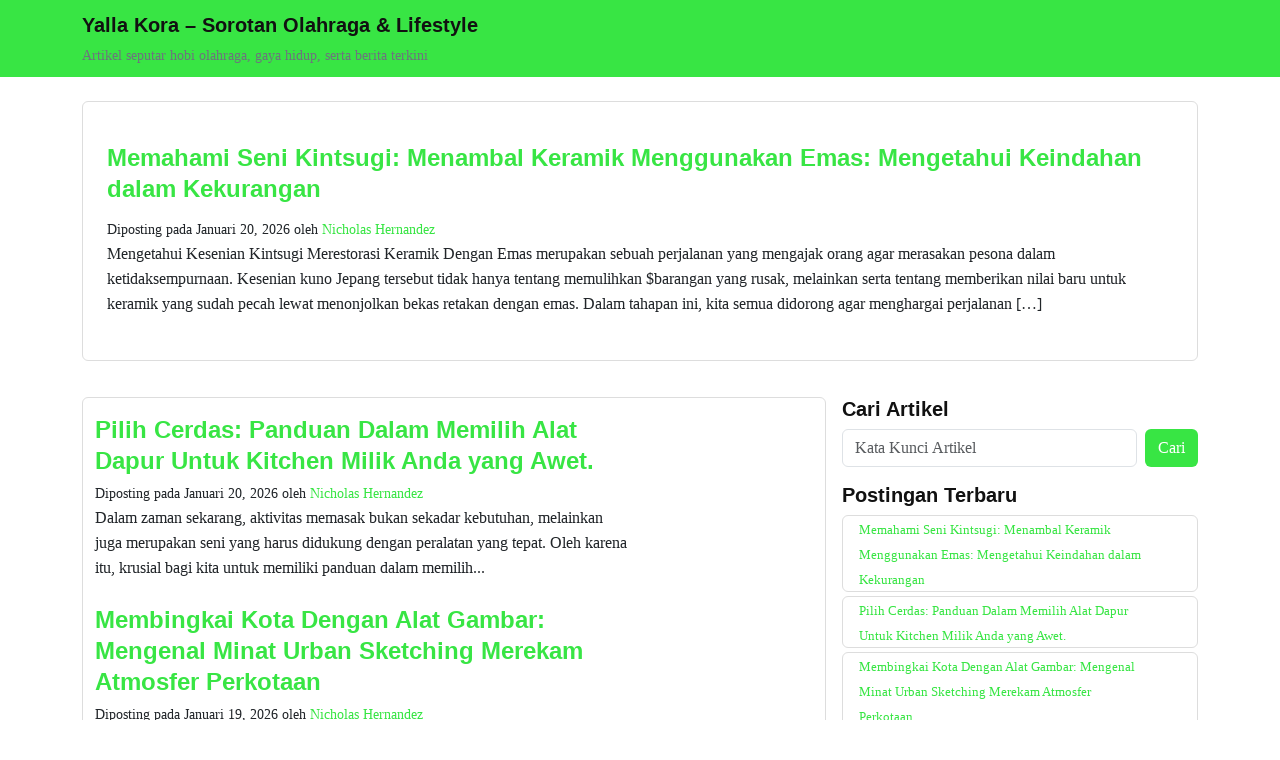

--- FILE ---
content_type: text/html; charset=UTF-8
request_url: https://yallashootlivekora.com/?product=situs+slot+deposit+5000+tanpa+potongan
body_size: 23490
content:
<!DOCTYPE html>
<html lang="id">

<head>
    <meta charset="UTF-8">
    <meta name="viewport" content="width=device-width, initial-scale=1">

            <title>Yalla Kora – Sorotan Olahraga &amp; Lifestyle - Artikel seputar hobi olahraga, gaya hidup, serta berita terkini</title>
        <meta name="description" content="Artikel seputar hobi olahraga, gaya hidup, serta berita terkini">
        <script type="application/ld+json">
            {
                "@context": "https://schema.org",
                "@type": "WebSite",
                "name": "Yalla Kora – Sorotan Olahraga &amp; Lifestyle",
                "url": "https://yallashootlivekora.com",
                "potentialAction": {
                    "@type": "SearchAction",
                    "target": "https://yallashootlivekora.com/?s={search_term_string}",
                    "query-input": "required name=search_term_string"
                }
            }
        </script>
    
    <link href="https://cdn.jsdelivr.net/npm/bootstrap@5.3.3/dist/css/bootstrap.min.css" rel="stylesheet">
    <link rel="icon" href="https://yallashootlivekora.com/wp-content/uploads/2025/04/cropped-icons.png" sizes="32x32">
    <link rel="icon" href="https://yallashootlivekora.com/wp-content/uploads/2025/04/cropped-icons.png" sizes="192x192">
    <link rel="apple-touch-icon" href="https://yallashootlivekora.com/wp-content/uploads/2025/04/cropped-icons.png">
    <meta name="msapplication-TileImage" content="https://yallashootlivekora.com/wp-content/uploads/2025/04/cropped-icons.png">

    <!-- Open Graph -->
    <meta property="og:site_name" content="Yalla Kora – Sorotan Olahraga &amp; Lifestyle">
    <meta property="og:type" content="website">
    <meta property="og:title" content="Yalla Kora – Sorotan Olahraga &amp; Lifestyle">
    <meta property="og:description" content="Artikel seputar hobi olahraga, gaya hidup, serta berita terkini">
    <meta property="og:url" content="https://yallashootlivekora.com">
    
    <!-- Twitter Card -->
    <meta name="twitter:card" content="summary_large_image">
    <meta name="twitter:title" content="Yalla Kora – Sorotan Olahraga &amp; Lifestyle">
    <meta name="twitter:description" content="Artikel seputar hobi olahraga, gaya hidup, serta berita terkini">
    <meta name="twitter:url" content="https://yallashootlivekora.com">
    
    <script type="application/ld+json">
        {
            "@context": "https://schema.org",
            "@type": "BreadcrumbList",
            "itemListElement": [{
                    "@type": "ListItem",
                    "position": 1,
                    "name": "Beranda",
                    "item": "https://yallashootlivekora.com"
                }
                            ]
        }
    </script>

    
    
        
    <meta name='robots' content='max-image-preview:large' />
	<style>img:is([sizes="auto" i], [sizes^="auto," i]) { contain-intrinsic-size: 3000px 1500px }</style>
	<script type="text/javascript">
/* <![CDATA[ */
window._wpemojiSettings = {"baseUrl":"https:\/\/s.w.org\/images\/core\/emoji\/16.0.1\/72x72\/","ext":".png","svgUrl":"https:\/\/s.w.org\/images\/core\/emoji\/16.0.1\/svg\/","svgExt":".svg","source":{"concatemoji":"https:\/\/yallashootlivekora.com\/wp-includes\/js\/wp-emoji-release.min.js?ver=6.8.3"}};
/*! This file is auto-generated */
!function(s,n){var o,i,e;function c(e){try{var t={supportTests:e,timestamp:(new Date).valueOf()};sessionStorage.setItem(o,JSON.stringify(t))}catch(e){}}function p(e,t,n){e.clearRect(0,0,e.canvas.width,e.canvas.height),e.fillText(t,0,0);var t=new Uint32Array(e.getImageData(0,0,e.canvas.width,e.canvas.height).data),a=(e.clearRect(0,0,e.canvas.width,e.canvas.height),e.fillText(n,0,0),new Uint32Array(e.getImageData(0,0,e.canvas.width,e.canvas.height).data));return t.every(function(e,t){return e===a[t]})}function u(e,t){e.clearRect(0,0,e.canvas.width,e.canvas.height),e.fillText(t,0,0);for(var n=e.getImageData(16,16,1,1),a=0;a<n.data.length;a++)if(0!==n.data[a])return!1;return!0}function f(e,t,n,a){switch(t){case"flag":return n(e,"\ud83c\udff3\ufe0f\u200d\u26a7\ufe0f","\ud83c\udff3\ufe0f\u200b\u26a7\ufe0f")?!1:!n(e,"\ud83c\udde8\ud83c\uddf6","\ud83c\udde8\u200b\ud83c\uddf6")&&!n(e,"\ud83c\udff4\udb40\udc67\udb40\udc62\udb40\udc65\udb40\udc6e\udb40\udc67\udb40\udc7f","\ud83c\udff4\u200b\udb40\udc67\u200b\udb40\udc62\u200b\udb40\udc65\u200b\udb40\udc6e\u200b\udb40\udc67\u200b\udb40\udc7f");case"emoji":return!a(e,"\ud83e\udedf")}return!1}function g(e,t,n,a){var r="undefined"!=typeof WorkerGlobalScope&&self instanceof WorkerGlobalScope?new OffscreenCanvas(300,150):s.createElement("canvas"),o=r.getContext("2d",{willReadFrequently:!0}),i=(o.textBaseline="top",o.font="600 32px Arial",{});return e.forEach(function(e){i[e]=t(o,e,n,a)}),i}function t(e){var t=s.createElement("script");t.src=e,t.defer=!0,s.head.appendChild(t)}"undefined"!=typeof Promise&&(o="wpEmojiSettingsSupports",i=["flag","emoji"],n.supports={everything:!0,everythingExceptFlag:!0},e=new Promise(function(e){s.addEventListener("DOMContentLoaded",e,{once:!0})}),new Promise(function(t){var n=function(){try{var e=JSON.parse(sessionStorage.getItem(o));if("object"==typeof e&&"number"==typeof e.timestamp&&(new Date).valueOf()<e.timestamp+604800&&"object"==typeof e.supportTests)return e.supportTests}catch(e){}return null}();if(!n){if("undefined"!=typeof Worker&&"undefined"!=typeof OffscreenCanvas&&"undefined"!=typeof URL&&URL.createObjectURL&&"undefined"!=typeof Blob)try{var e="postMessage("+g.toString()+"("+[JSON.stringify(i),f.toString(),p.toString(),u.toString()].join(",")+"));",a=new Blob([e],{type:"text/javascript"}),r=new Worker(URL.createObjectURL(a),{name:"wpTestEmojiSupports"});return void(r.onmessage=function(e){c(n=e.data),r.terminate(),t(n)})}catch(e){}c(n=g(i,f,p,u))}t(n)}).then(function(e){for(var t in e)n.supports[t]=e[t],n.supports.everything=n.supports.everything&&n.supports[t],"flag"!==t&&(n.supports.everythingExceptFlag=n.supports.everythingExceptFlag&&n.supports[t]);n.supports.everythingExceptFlag=n.supports.everythingExceptFlag&&!n.supports.flag,n.DOMReady=!1,n.readyCallback=function(){n.DOMReady=!0}}).then(function(){return e}).then(function(){var e;n.supports.everything||(n.readyCallback(),(e=n.source||{}).concatemoji?t(e.concatemoji):e.wpemoji&&e.twemoji&&(t(e.twemoji),t(e.wpemoji)))}))}((window,document),window._wpemojiSettings);
/* ]]> */
</script>
<style id='wp-emoji-styles-inline-css' type='text/css'>

	img.wp-smiley, img.emoji {
		display: inline !important;
		border: none !important;
		box-shadow: none !important;
		height: 1em !important;
		width: 1em !important;
		margin: 0 0.07em !important;
		vertical-align: -0.1em !important;
		background: none !important;
		padding: 0 !important;
	}
</style>
<link rel='stylesheet' id='wp-block-library-css' href='https://yallashootlivekora.com/wp-includes/css/dist/block-library/style.min.css?ver=6.8.3' type='text/css' media='all' />
<style id='classic-theme-styles-inline-css' type='text/css'>
/*! This file is auto-generated */
.wp-block-button__link{color:#fff;background-color:#32373c;border-radius:9999px;box-shadow:none;text-decoration:none;padding:calc(.667em + 2px) calc(1.333em + 2px);font-size:1.125em}.wp-block-file__button{background:#32373c;color:#fff;text-decoration:none}
</style>
<style id='global-styles-inline-css' type='text/css'>
:root{--wp--preset--aspect-ratio--square: 1;--wp--preset--aspect-ratio--4-3: 4/3;--wp--preset--aspect-ratio--3-4: 3/4;--wp--preset--aspect-ratio--3-2: 3/2;--wp--preset--aspect-ratio--2-3: 2/3;--wp--preset--aspect-ratio--16-9: 16/9;--wp--preset--aspect-ratio--9-16: 9/16;--wp--preset--color--black: #000000;--wp--preset--color--cyan-bluish-gray: #abb8c3;--wp--preset--color--white: #ffffff;--wp--preset--color--pale-pink: #f78da7;--wp--preset--color--vivid-red: #cf2e2e;--wp--preset--color--luminous-vivid-orange: #ff6900;--wp--preset--color--luminous-vivid-amber: #fcb900;--wp--preset--color--light-green-cyan: #7bdcb5;--wp--preset--color--vivid-green-cyan: #00d084;--wp--preset--color--pale-cyan-blue: #8ed1fc;--wp--preset--color--vivid-cyan-blue: #0693e3;--wp--preset--color--vivid-purple: #9b51e0;--wp--preset--gradient--vivid-cyan-blue-to-vivid-purple: linear-gradient(135deg,rgba(6,147,227,1) 0%,rgb(155,81,224) 100%);--wp--preset--gradient--light-green-cyan-to-vivid-green-cyan: linear-gradient(135deg,rgb(122,220,180) 0%,rgb(0,208,130) 100%);--wp--preset--gradient--luminous-vivid-amber-to-luminous-vivid-orange: linear-gradient(135deg,rgba(252,185,0,1) 0%,rgba(255,105,0,1) 100%);--wp--preset--gradient--luminous-vivid-orange-to-vivid-red: linear-gradient(135deg,rgba(255,105,0,1) 0%,rgb(207,46,46) 100%);--wp--preset--gradient--very-light-gray-to-cyan-bluish-gray: linear-gradient(135deg,rgb(238,238,238) 0%,rgb(169,184,195) 100%);--wp--preset--gradient--cool-to-warm-spectrum: linear-gradient(135deg,rgb(74,234,220) 0%,rgb(151,120,209) 20%,rgb(207,42,186) 40%,rgb(238,44,130) 60%,rgb(251,105,98) 80%,rgb(254,248,76) 100%);--wp--preset--gradient--blush-light-purple: linear-gradient(135deg,rgb(255,206,236) 0%,rgb(152,150,240) 100%);--wp--preset--gradient--blush-bordeaux: linear-gradient(135deg,rgb(254,205,165) 0%,rgb(254,45,45) 50%,rgb(107,0,62) 100%);--wp--preset--gradient--luminous-dusk: linear-gradient(135deg,rgb(255,203,112) 0%,rgb(199,81,192) 50%,rgb(65,88,208) 100%);--wp--preset--gradient--pale-ocean: linear-gradient(135deg,rgb(255,245,203) 0%,rgb(182,227,212) 50%,rgb(51,167,181) 100%);--wp--preset--gradient--electric-grass: linear-gradient(135deg,rgb(202,248,128) 0%,rgb(113,206,126) 100%);--wp--preset--gradient--midnight: linear-gradient(135deg,rgb(2,3,129) 0%,rgb(40,116,252) 100%);--wp--preset--font-size--small: 13px;--wp--preset--font-size--medium: 20px;--wp--preset--font-size--large: 36px;--wp--preset--font-size--x-large: 42px;--wp--preset--spacing--20: 0.44rem;--wp--preset--spacing--30: 0.67rem;--wp--preset--spacing--40: 1rem;--wp--preset--spacing--50: 1.5rem;--wp--preset--spacing--60: 2.25rem;--wp--preset--spacing--70: 3.38rem;--wp--preset--spacing--80: 5.06rem;--wp--preset--shadow--natural: 6px 6px 9px rgba(0, 0, 0, 0.2);--wp--preset--shadow--deep: 12px 12px 50px rgba(0, 0, 0, 0.4);--wp--preset--shadow--sharp: 6px 6px 0px rgba(0, 0, 0, 0.2);--wp--preset--shadow--outlined: 6px 6px 0px -3px rgba(255, 255, 255, 1), 6px 6px rgba(0, 0, 0, 1);--wp--preset--shadow--crisp: 6px 6px 0px rgba(0, 0, 0, 1);}:where(.is-layout-flex){gap: 0.5em;}:where(.is-layout-grid){gap: 0.5em;}body .is-layout-flex{display: flex;}.is-layout-flex{flex-wrap: wrap;align-items: center;}.is-layout-flex > :is(*, div){margin: 0;}body .is-layout-grid{display: grid;}.is-layout-grid > :is(*, div){margin: 0;}:where(.wp-block-columns.is-layout-flex){gap: 2em;}:where(.wp-block-columns.is-layout-grid){gap: 2em;}:where(.wp-block-post-template.is-layout-flex){gap: 1.25em;}:where(.wp-block-post-template.is-layout-grid){gap: 1.25em;}.has-black-color{color: var(--wp--preset--color--black) !important;}.has-cyan-bluish-gray-color{color: var(--wp--preset--color--cyan-bluish-gray) !important;}.has-white-color{color: var(--wp--preset--color--white) !important;}.has-pale-pink-color{color: var(--wp--preset--color--pale-pink) !important;}.has-vivid-red-color{color: var(--wp--preset--color--vivid-red) !important;}.has-luminous-vivid-orange-color{color: var(--wp--preset--color--luminous-vivid-orange) !important;}.has-luminous-vivid-amber-color{color: var(--wp--preset--color--luminous-vivid-amber) !important;}.has-light-green-cyan-color{color: var(--wp--preset--color--light-green-cyan) !important;}.has-vivid-green-cyan-color{color: var(--wp--preset--color--vivid-green-cyan) !important;}.has-pale-cyan-blue-color{color: var(--wp--preset--color--pale-cyan-blue) !important;}.has-vivid-cyan-blue-color{color: var(--wp--preset--color--vivid-cyan-blue) !important;}.has-vivid-purple-color{color: var(--wp--preset--color--vivid-purple) !important;}.has-black-background-color{background-color: var(--wp--preset--color--black) !important;}.has-cyan-bluish-gray-background-color{background-color: var(--wp--preset--color--cyan-bluish-gray) !important;}.has-white-background-color{background-color: var(--wp--preset--color--white) !important;}.has-pale-pink-background-color{background-color: var(--wp--preset--color--pale-pink) !important;}.has-vivid-red-background-color{background-color: var(--wp--preset--color--vivid-red) !important;}.has-luminous-vivid-orange-background-color{background-color: var(--wp--preset--color--luminous-vivid-orange) !important;}.has-luminous-vivid-amber-background-color{background-color: var(--wp--preset--color--luminous-vivid-amber) !important;}.has-light-green-cyan-background-color{background-color: var(--wp--preset--color--light-green-cyan) !important;}.has-vivid-green-cyan-background-color{background-color: var(--wp--preset--color--vivid-green-cyan) !important;}.has-pale-cyan-blue-background-color{background-color: var(--wp--preset--color--pale-cyan-blue) !important;}.has-vivid-cyan-blue-background-color{background-color: var(--wp--preset--color--vivid-cyan-blue) !important;}.has-vivid-purple-background-color{background-color: var(--wp--preset--color--vivid-purple) !important;}.has-black-border-color{border-color: var(--wp--preset--color--black) !important;}.has-cyan-bluish-gray-border-color{border-color: var(--wp--preset--color--cyan-bluish-gray) !important;}.has-white-border-color{border-color: var(--wp--preset--color--white) !important;}.has-pale-pink-border-color{border-color: var(--wp--preset--color--pale-pink) !important;}.has-vivid-red-border-color{border-color: var(--wp--preset--color--vivid-red) !important;}.has-luminous-vivid-orange-border-color{border-color: var(--wp--preset--color--luminous-vivid-orange) !important;}.has-luminous-vivid-amber-border-color{border-color: var(--wp--preset--color--luminous-vivid-amber) !important;}.has-light-green-cyan-border-color{border-color: var(--wp--preset--color--light-green-cyan) !important;}.has-vivid-green-cyan-border-color{border-color: var(--wp--preset--color--vivid-green-cyan) !important;}.has-pale-cyan-blue-border-color{border-color: var(--wp--preset--color--pale-cyan-blue) !important;}.has-vivid-cyan-blue-border-color{border-color: var(--wp--preset--color--vivid-cyan-blue) !important;}.has-vivid-purple-border-color{border-color: var(--wp--preset--color--vivid-purple) !important;}.has-vivid-cyan-blue-to-vivid-purple-gradient-background{background: var(--wp--preset--gradient--vivid-cyan-blue-to-vivid-purple) !important;}.has-light-green-cyan-to-vivid-green-cyan-gradient-background{background: var(--wp--preset--gradient--light-green-cyan-to-vivid-green-cyan) !important;}.has-luminous-vivid-amber-to-luminous-vivid-orange-gradient-background{background: var(--wp--preset--gradient--luminous-vivid-amber-to-luminous-vivid-orange) !important;}.has-luminous-vivid-orange-to-vivid-red-gradient-background{background: var(--wp--preset--gradient--luminous-vivid-orange-to-vivid-red) !important;}.has-very-light-gray-to-cyan-bluish-gray-gradient-background{background: var(--wp--preset--gradient--very-light-gray-to-cyan-bluish-gray) !important;}.has-cool-to-warm-spectrum-gradient-background{background: var(--wp--preset--gradient--cool-to-warm-spectrum) !important;}.has-blush-light-purple-gradient-background{background: var(--wp--preset--gradient--blush-light-purple) !important;}.has-blush-bordeaux-gradient-background{background: var(--wp--preset--gradient--blush-bordeaux) !important;}.has-luminous-dusk-gradient-background{background: var(--wp--preset--gradient--luminous-dusk) !important;}.has-pale-ocean-gradient-background{background: var(--wp--preset--gradient--pale-ocean) !important;}.has-electric-grass-gradient-background{background: var(--wp--preset--gradient--electric-grass) !important;}.has-midnight-gradient-background{background: var(--wp--preset--gradient--midnight) !important;}.has-small-font-size{font-size: var(--wp--preset--font-size--small) !important;}.has-medium-font-size{font-size: var(--wp--preset--font-size--medium) !important;}.has-large-font-size{font-size: var(--wp--preset--font-size--large) !important;}.has-x-large-font-size{font-size: var(--wp--preset--font-size--x-large) !important;}
:where(.wp-block-post-template.is-layout-flex){gap: 1.25em;}:where(.wp-block-post-template.is-layout-grid){gap: 1.25em;}
:where(.wp-block-columns.is-layout-flex){gap: 2em;}:where(.wp-block-columns.is-layout-grid){gap: 2em;}
:root :where(.wp-block-pullquote){font-size: 1.5em;line-height: 1.6;}
</style>
<link rel='stylesheet' id='theme-style-css' href='https://yallashootlivekora.com/wp-content/themes/al_simple_v3_31/style.css?ver=6.8.3' type='text/css' media='all' />
<link rel='stylesheet' id='theme-skin-news-css' href='https://yallashootlivekora.com/wp-content/themes/al_simple_v3_31/skins/news.css?ver=1760105294' type='text/css' media='all' />
<link rel="https://api.w.org/" href="https://yallashootlivekora.com/wp-json/" /><link rel="EditURI" type="application/rsd+xml" title="RSD" href="https://yallashootlivekora.com/xmlrpc.php?rsd" />
<meta name="generator" content="WordPress 6.8.3" />
<link rel="icon" href="https://yallashootlivekora.com/wp-content/uploads/2025/04/cropped-icons-32x32.png" sizes="32x32" />
<link rel="icon" href="https://yallashootlivekora.com/wp-content/uploads/2025/04/cropped-icons-192x192.png" sizes="192x192" />
<link rel="apple-touch-icon" href="https://yallashootlivekora.com/wp-content/uploads/2025/04/cropped-icons-180x180.png" />
<meta name="msapplication-TileImage" content="https://yallashootlivekora.com/wp-content/uploads/2025/04/cropped-icons-270x270.png" />
<style id="al-pbn-custom-css">:root { --primary-color-al-theme: #38e544; }body { font-family: Georgia, 'Times New Roman', serif !important; }</style></head>

<body class="home blog wp-theme-al_simple_v3_31 skin-news">

    <nav class="navbar navbar-expand-lg shadow-lg" style="background-color: var(--primary-color-al-theme);">
        <div class="container">
            <div class="row align-items-center w-100">
                <div class="col-10">
                                            <a href="https://yallashootlivekora.com" title="Yalla Kora – Sorotan Olahraga &amp; Lifestyle">
                            <h1 class="navbar-brand mb-0" style="white-space: normal !important;">Yalla Kora – Sorotan Olahraga &amp; Lifestyle</h1>
                        </a>
                                        <small class="site-tagline mb-2">Artikel seputar hobi olahraga, gaya hidup, serta berita terkini</small>
                </div>
                <!-- <div class="col-2 text-end">
                    <button class="navbar-toggler" type="button" data-bs-toggle="collapse" data-bs-target="#navbarContent">
                        <span class="navbar-toggler-icon"></span>
                    </button>
                </div> -->
            </div>
        </div>
        </div>
    </nav>

    <!-- <div class="bg-dark">
        <div class="container">
            <div class="collapse navbar-collapse show" id="navbarContent">
                <div class="d-flex flex-column flex-lg-row align-items-start align-items-lg-center py-1 w-100">
                    <ul class="navbar-nav flex-column flex-lg-row flex-wrap w-100 justify-content-end justify-content-lg-start mb-2 mb-lg-0">
                        <li class="nav-item mb-1 mb-lg-0"><a class="nav-link text-white px-3" href="https://yallashootlivekora.com/category/news/">news</a></li>                    </ul>
                </div>
            </div>
        </div>
    </div> -->
<!-- Highlight Artikel Terbaru -->
    <div class="container my-4">
        <div class="p-4 bg-light rounded shadow-sm">
            <div class="mb-3">
                <a href="https://yallashootlivekora.com/memahami-seni-kintsugi-menambal-keramik-menggunakan-emas-mengetahui-keindahan-dalam-kekurangan/">

                                                                
                </a>
            </div>
            <h2 style="word-wrap:break-word!important;word-break:break-word!important;overflow-wrap:break-word!important;"><a href="https://yallashootlivekora.com/memahami-seni-kintsugi-menambal-keramik-menggunakan-emas-mengetahui-keindahan-dalam-kekurangan/" title="Memahami Seni Kintsugi: Menambal Keramik Menggunakan Emas: Mengetahui Keindahan dalam Kekurangan">Memahami Seni Kintsugi: Menambal Keramik Menggunakan Emas: Mengetahui Keindahan dalam Kekurangan</a></h2>
            <small>Diposting pada Januari 20, 2026 oleh <a href="https://yallashootlivekora.com/author/nicholashernandez/">
                    Nicholas Hernandez                </a></small>
            <p>Mengetahui Kesenian Kintsugi Merestorasi Keramik Dengan Emas merupakan sebuah perjalanan yang mengajak orang agar merasakan pesona dalam ketidaksempurnaan. Kesenian kuno Jepang tersebut tidak hanya tentang memulihkan $barangan yang rusak, melainkan serta tentang memberikan nilai baru untuk keramik yang sudah pecah lewat menonjolkan bekas retakan dengan emas. Dalam tahapan ini, kita semua didorong agar menghargai perjalanan [&hellip;]</p>
        </div>
    </div>

<!-- Daftar Artikel -->
<div class="container">
    <div class="row" style="padding:calc(var(--bs-gutter-x) * .5) !important;">
        <div class="col-lg-8 bg-light rounded shadow-sm py-3">
                                <div class="mb-4">
                        <div class="row">
                            <div class="col-sm-12 col-lg-9">
                                <h2 class="mb-1" style="word-wrap:break-word!important;word-break:break-word!important;overflow-wrap:break-word!important;"><a href="https://yallashootlivekora.com/pilih-cerdas-panduan-dalam-memilih-alat-dapur-untuk-kitchen-milik-anda-yang-awet/" title="Pilih Cerdas: Panduan Dalam Memilih Alat Dapur Untuk Kitchen Milik Anda yang Awet.">Pilih Cerdas: Panduan Dalam Memilih Alat Dapur Untuk Kitchen Milik Anda yang Awet.</a></h2>
                                <small>Diposting pada Januari 20, 2026 oleh <a href="https://yallashootlivekora.com/author/nicholashernandez/">
                                        Nicholas Hernandez                                    </a></small>
                                <div class="post-excerpt">Dalam zaman sekarang, aktivitas memasak bukan sekadar kebutuhan, melainkan juga merupakan seni yang harus didukung dengan peralatan yang tepat. Oleh karena itu, krusial bagi kita untuk memiliki panduan dalam memilih...</div>
                            </div>

                            <div class="col-sm-12 col-lg-3">
                                <div class="post-thumbnail my-2 rounded">
                                                                                                                                                </div>
                            </div>

                        </div>
                    </div>
                                <div class="mb-4">
                        <div class="row">
                            <div class="col-sm-12 col-lg-9">
                                <h2 class="mb-1" style="word-wrap:break-word!important;word-break:break-word!important;overflow-wrap:break-word!important;"><a href="https://yallashootlivekora.com/membingkai-kota-dengan-alat-gambar-mengenal-minat-urban-sketching-merekam-atmosfer-perkotaan/" title="Membingkai Kota Dengan Alat Gambar: Mengenal Minat Urban Sketching Merekam Atmosfer Perkotaan">Membingkai Kota Dengan Alat Gambar: Mengenal Minat Urban Sketching Merekam Atmosfer Perkotaan</a></h2>
                                <small>Diposting pada Januari 19, 2026 oleh <a href="https://yallashootlivekora.com/author/nicholashernandez/">
                                        Nicholas Hernandez                                    </a></small>
                                <div class="post-excerpt">Kota adalah asal motivasi yang tak ada habisnya, dan metode terbaik untuk menangkap keindahan serta dinamisme hidup urban adalah melalui cita rasa urban sketching. Meneliti hobi urban sketching melukis suasana...</div>
                            </div>

                            <div class="col-sm-12 col-lg-3">
                                <div class="post-thumbnail my-2 rounded">
                                                                                                                                                </div>
                            </div>

                        </div>
                    </div>
                                <div class="mb-4">
                        <div class="row">
                            <div class="col-sm-12 col-lg-9">
                                <h2 class="mb-1" style="word-wrap:break-word!important;word-break:break-word!important;overflow-wrap:break-word!important;"><a href="https://yallashootlivekora.com/5-cara-mempelajari-memainkan-alat-musik-gitar-mulai-pemula-hingga-mahir/" title="5 Cara Mempelajari Memainkan Alat Musik Gitar: Mulai Pemula Hingga Mahir">5 Cara Mempelajari Memainkan Alat Musik Gitar: Mulai Pemula Hingga Mahir</a></h2>
                                <small>Diposting pada Januari 19, 2026 oleh <a href="https://yallashootlivekora.com/author/nicholashernandez/">
                                        Nicholas Hernandez                                    </a></small>
                                <div class="post-excerpt">Menggali alat musik gitaran adalah proses sangat keren dan memuaskan. Bagi orang yang baru mulai, langkah awal kerap adalah tantangan tersendiri. Tetapi, melalui beberapa saran belajar menguasai alat musik gitar...</div>
                            </div>

                            <div class="col-sm-12 col-lg-3">
                                <div class="post-thumbnail my-2 rounded">
                                                                                                                                                </div>
                            </div>

                        </div>
                    </div>
                                <div class="mb-4">
                        <div class="row">
                            <div class="col-sm-12 col-lg-9">
                                <h2 class="mb-1" style="word-wrap:break-word!important;word-break:break-word!important;overflow-wrap:break-word!important;"><a href="https://yallashootlivekora.com/rahasia-keberhasilan-dapur-cara-belajar-keterampilan-memasak-sejak-awal-panduan-untuk-pemula/" title="Rahasia Keberhasilan Dapur: Cara Belajar Keterampilan Memasak Sejak Awal Panduan Untuk Pemula">Rahasia Keberhasilan Dapur: Cara Belajar Keterampilan Memasak Sejak Awal Panduan Untuk Pemula</a></h2>
                                <small>Diposting pada Januari 18, 2026 oleh <a href="https://yallashootlivekora.com/author/nicholashernandez/">
                                        Nicholas Hernandez                                    </a></small>
                                <div class="post-excerpt">Memasak adalah keterampilan yang amat bermanfaat dan seru untuk dipelajari. Bagi banyak orang, terutama pemula, proses ini sering kali terlihat menakutkan. Tetapi, melalui mengetahui cara menguasai masakan dari awal tips...</div>
                            </div>

                            <div class="col-sm-12 col-lg-3">
                                <div class="post-thumbnail my-2 rounded">
                                                                                                                                                </div>
                            </div>

                        </div>
                    </div>
                                <div class="mb-4">
                        <div class="row">
                            <div class="col-sm-12 col-lg-9">
                                <h2 class="mb-1" style="word-wrap:break-word!important;word-break:break-word!important;overflow-wrap:break-word!important;"><a href="https://yallashootlivekora.com/transformasi-area-keluarga-strategi-menata-ruang-keluarga-supaya-nyaman-dan-menyenangkan-untuk-semua/" title="Transformasi Area Keluarga: Strategi Menata Ruang Keluarga Supaya Nyaman dan Menyenangkan Untuk Semua">Transformasi Area Keluarga: Strategi Menata Ruang Keluarga Supaya Nyaman dan Menyenangkan Untuk Semua</a></h2>
                                <small>Diposting pada Januari 17, 2026 oleh <a href="https://yallashootlivekora.com/author/nicholashernandez/">
                                        Nicholas Hernandez                                    </a></small>
                                <div class="post-excerpt">Ruang tamu merupakan salah satu aspek paling penting dari sebuah kediaman, tempat setiap member famili bersatu, berinteraksi, dan menguatkan ikatan. Namun, tidak semua area ini dibuat untuk memberikan kesejukan serupa...</div>
                            </div>

                            <div class="col-sm-12 col-lg-3">
                                <div class="post-thumbnail my-2 rounded">
                                                                                                                                                </div>
                            </div>

                        </div>
                    </div>
                                <div class="mb-4">
                        <div class="row">
                            <div class="col-sm-12 col-lg-9">
                                <h2 class="mb-1" style="word-wrap:break-word!important;word-break:break-word!important;overflow-wrap:break-word!important;"><a href="https://yallashootlivekora.com/peduli-sepatu-sepatu-kesayangan-cara-merawat-sepatu-kulit-suede-serta-juga-kain-kanvas-untuk-bertahan-lama/" title="Peduli Sepatu sepatu kesayangan: Cara Merawat Sepatu Kulit Suede serta juga Kain kanvas Untuk Bertahan lama.">Peduli Sepatu sepatu kesayangan: Cara Merawat Sepatu Kulit Suede serta juga Kain kanvas Untuk Bertahan lama.</a></h2>
                                <small>Diposting pada Januari 16, 2026 oleh <a href="https://yallashootlivekora.com/author/nicholashernandez/">
                                        Nicholas Hernandez                                    </a></small>
                                <div class="post-excerpt">Sepatu adalah salah satu pengeluaran gaya yang penting, khususnya kasut leather suede dan canvas yang dikenal akan keindahan. Tetapi, untuk menjaga keawetan dan tampilan sepatu tersebut, dibutuhkan perhatian khususnya dalam...</div>
                            </div>

                            <div class="col-sm-12 col-lg-3">
                                <div class="post-thumbnail my-2 rounded">
                                                                                                                                                </div>
                            </div>

                        </div>
                    </div>
                                <div class="mb-4">
                        <div class="row">
                            <div class="col-sm-12 col-lg-9">
                                <h2 class="mb-1" style="word-wrap:break-word!important;word-break:break-word!important;overflow-wrap:break-word!important;"><a href="https://yallashootlivekora.com/cara-mengawali-hobi-aquascaping-7-tips-unik-agar-aquascape-anda-berjaya/" title="Cara Mengawali Hobi Aquascaping: 7 Tips Unik agar Aquascape Anda Berjaya">Cara Mengawali Hobi Aquascaping: 7 Tips Unik agar Aquascape Anda Berjaya</a></h2>
                                <small>Diposting pada Januari 16, 2026 oleh <a href="https://yallashootlivekora.com/author/nicholashernandez/">
                                        Nicholas Hernandez                                    </a></small>
                                <div class="post-excerpt">Tertarik untuk mengawali hobi aquascape? Panduan Memulai Aktivitas Aquascape ini akan kamu ke dalam serangkaian langkah penting yang diperhatikan dalam rangka membangun semeja tempat bawah air yang benar-benar menakjubkan. Dalam...</div>
                            </div>

                            <div class="col-sm-12 col-lg-3">
                                <div class="post-thumbnail my-2 rounded">
                                                                                                                                                </div>
                            </div>

                        </div>
                    </div>
                                <div class="mb-4">
                        <div class="row">
                            <div class="col-sm-12 col-lg-9">
                                <h2 class="mb-1" style="word-wrap:break-word!important;word-break:break-word!important;overflow-wrap:break-word!important;"><a href="https://yallashootlivekora.com/menemukan-identitas-diri-anda-panduan-langkah-menyusun-blog-sendiri-serta-mengidentifikasi-pemasaran-niche-anda/" title="Menemukan Identitas Diri Anda: Panduan Langkah Menyusun Blog Sendiri Serta Mengidentifikasi Pemasaran Niche Anda">Menemukan Identitas Diri Anda: Panduan Langkah Menyusun Blog Sendiri Serta Mengidentifikasi Pemasaran Niche Anda</a></h2>
                                <small>Diposting pada Januari 15, 2026 oleh <a href="https://yallashootlivekora.com/author/nicholashernandez/">
                                        Nicholas Hernandez                                    </a></small>
                                <div class="post-excerpt">Menemukan suara unik Anda di dunia digital mungkin menjadi tantangan, tetapi dengan petunjuk yang tepat, Anda dapat mempelajari cara membangun blog personal dan mencari niche Anda dengan mudah. Banyak individu...</div>
                            </div>

                            <div class="col-sm-12 col-lg-3">
                                <div class="post-thumbnail my-2 rounded">
                                                                                                                                                </div>
                            </div>

                        </div>
                    </div>
                                <div class="mb-4">
                        <div class="row">
                            <div class="col-sm-12 col-lg-9">
                                <h2 class="mb-1" style="word-wrap:break-word!important;word-break:break-word!important;overflow-wrap:break-word!important;"><a href="https://yallashootlivekora.com/ciptakan-memori-indah-melalui-lima-gagasan-kado-ulang-tahun-yang-sangat-special-untuk-teman-terbaikmu/" title="Ciptakan Memori Indah melalui lima Gagasan Kado Ulang Tahun Yang Sangat Special Untuk Teman Terbaikmu.">Ciptakan Memori Indah melalui lima Gagasan Kado Ulang Tahun Yang Sangat Special Untuk Teman Terbaikmu.</a></h2>
                                <small>Diposting pada Januari 14, 2026 oleh <a href="https://yallashootlivekora.com/author/nicholashernandez/">
                                        Nicholas Hernandez                                    </a></small>
                                <div class="post-excerpt">Selamat datang di karya kami yang mengupas tentang ide hadiah ulang tahun yang istimewa untuk teman dekat! Ulang tahun adalah saat spesial yang selalu dinantikan, terutama oleh kawan kita. Dalam...</div>
                            </div>

                            <div class="col-sm-12 col-lg-3">
                                <div class="post-thumbnail my-2 rounded">
                                                                                                                                                </div>
                            </div>

                        </div>
                    </div>
                                <div class="mb-4">
                        <div class="row">
                            <div class="col-sm-12 col-lg-9">
                                <h2 class="mb-1" style="word-wrap:break-word!important;word-break:break-word!important;overflow-wrap:break-word!important;"><a href="https://yallashootlivekora.com/panduan-memulai-kegiatan-membuat-kue-kue-panggang-saran-praktis-untuk-meningkatkan-imaginasi-anda/" title="Panduan Memulai Kegiatan Membuat Kue-kue Panggang: Saran Praktis untuk Meningkatkan Imaginasi Anda">Panduan Memulai Kegiatan Membuat Kue-kue Panggang: Saran Praktis untuk Meningkatkan Imaginasi Anda</a></h2>
                                <small>Diposting pada Januari 14, 2026 oleh <a href="https://yallashootlivekora.com/author/nicholashernandez/">
                                        Nicholas Hernandez                                    </a></small>
                                <div class="post-excerpt">Membuat penganan pemanggangan merupakan satu kegiatan yang bukan saja menyenangkan, namun juga bisa membangun imajinasi dan kemampuan dapur Anda. Bagi para pemula, petunjuk memulai hobi membuat kue pemanggangan sungguh krusial...</div>
                            </div>

                            <div class="col-sm-12 col-lg-3">
                                <div class="post-thumbnail my-2 rounded">
                                                                                                                                                </div>
                            </div>

                        </div>
                    </div>
                                <div class="mb-4">
                        <div class="row">
                            <div class="col-sm-12 col-lg-9">
                                <h2 class="mb-1" style="word-wrap:break-word!important;word-break:break-word!important;overflow-wrap:break-word!important;"><a href="https://yallashootlivekora.com/panduan-lengkap-cara-merawat-koleksi-buku-supaya-tidak-boros-di-tempat-tinggal/" title="Panduan Lengkap: Cara Merawat Koleksi Buku Supaya Tidak Boros di Tempat Tinggal.">Panduan Lengkap: Cara Merawat Koleksi Buku Supaya Tidak Boros di Tempat Tinggal.</a></h2>
                                <small>Diposting pada Januari 13, 2026 oleh <a href="https://yallashootlivekora.com/author/nicholashernandez/">
                                        Nicholas Hernandez                                    </a></small>
                                <div class="post-excerpt">Setiap orang penggemar buku pastinya menyimpan koleksi buku yang mempesona, tetapi tahukah Anda bahwasanya perawatan buku dengan tepat adalah faktor utama untuk menjaga keawetan dan kecantikannya? Pada karya ini, kita...</div>
                            </div>

                            <div class="col-sm-12 col-lg-3">
                                <div class="post-thumbnail my-2 rounded">
                                                                                                                                                </div>
                            </div>

                        </div>
                    </div>
                                <div class="mb-4">
                        <div class="row">
                            <div class="col-sm-12 col-lg-9">
                                <h2 class="mb-1" style="word-wrap:break-word!important;word-break:break-word!important;overflow-wrap:break-word!important;"><a href="https://yallashootlivekora.com/5-inovasi-hadiah-do-it-yourself-yang-memiliki-personal-serta-spesial-sebagai-momen-penuh-kenangan/" title="5 Inovasi Hadiah Do-It-Yourself Yang Memiliki Personal Serta Spesial sebagai Momen Penuh Kenangan">5 Inovasi Hadiah Do-It-Yourself Yang Memiliki Personal Serta Spesial sebagai Momen Penuh Kenangan</a></h2>
                                <small>Diposting pada Januari 12, 2026 oleh <a href="https://yallashootlivekora.com/author/nicholashernandez/">
                                        Nicholas Hernandez                                    </a></small>
                                <div class="post-excerpt">Menemukan kado yang tepat untuk orang yang dicintai bisa jadi ujian tersendiri, terutama di moment istimewa yang hendak diingat selamanya. Apabila Anda ingin menghadirkan kejutan yang tidak akan terlupakan, ide...</div>
                            </div>

                            <div class="col-sm-12 col-lg-3">
                                <div class="post-thumbnail my-2 rounded">
                                                                                                                                                </div>
                            </div>

                        </div>
                    </div>
                                <div class="mb-4">
                        <div class="row">
                            <div class="col-sm-12 col-lg-9">
                                <h2 class="mb-1" style="word-wrap:break-word!important;word-break:break-word!important;overflow-wrap:break-word!important;"><a href="https://yallashootlivekora.com/ketenangan-di-antara-laman-cara-membangun-perpustakaan-pribadi-di-dalam-rumah-yang-efisien-dan-estetik/" title="Ketenangan di Antara Laman: Cara Membangun Perpustakaan Pribadi Di Dalam Rumah yang Efisien dan Estetik">Ketenangan di Antara Laman: Cara Membangun Perpustakaan Pribadi Di Dalam Rumah yang Efisien dan Estetik</a></h2>
                                <small>Diposting pada Januari 11, 2026 oleh <a href="https://yallashootlivekora.com/author/nicholashernandez/">
                                        Nicholas Hernandez                                    </a></small>
                                <div class="post-excerpt">Dalam alam yang serba serba cepat ini, menyiapkan ruang ketenangan di antara halaman-halaman buku bisa sebagai tempat yang. Satu cara untuk ialah dengan menerapkan Tips Dalam Membangun Perpustakaan Pribadi Di...</div>
                            </div>

                            <div class="col-sm-12 col-lg-3">
                                <div class="post-thumbnail my-2 rounded">
                                                                                                                                                </div>
                            </div>

                        </div>
                    </div>
                                <div class="mb-4">
                        <div class="row">
                            <div class="col-sm-12 col-lg-9">
                                <h2 class="mb-1" style="word-wrap:break-word!important;word-break:break-word!important;overflow-wrap:break-word!important;"><a href="https://yallashootlivekora.com/dari-hobi-ke-kegiatan-tujuh-kegiatan-akhir-pekan-yang-seru-untuk-segala-usia/" title="Dari Hobi ke Kegiatan: Tujuh Kegiatan Akhir Pekan Yang Seru untuk Segala Usia">Dari Hobi ke Kegiatan: Tujuh Kegiatan Akhir Pekan Yang Seru untuk Segala Usia</a></h2>
                                <small>Diposting pada Januari 11, 2026 oleh <a href="https://yallashootlivekora.com/author/nicholashernandez/">
                                        Nicholas Hernandez                                    </a></small>
                                <div class="post-excerpt">Hari akhir minggu biasanya menjadi waktu yang paling ditunggu-tunggu setelah hari-hari sibuk. Namun, apabila Anda tidak mempunyai rencana, akhir pekan bisa menjadi membosankan. Untuk menyelesaikan masalah tersebut, penting untuk menemukan...</div>
                            </div>

                            <div class="col-sm-12 col-lg-3">
                                <div class="post-thumbnail my-2 rounded">
                                                                                                                                                </div>
                            </div>

                        </div>
                    </div>
                                <div class="mb-4">
                        <div class="row">
                            <div class="col-sm-12 col-lg-9">
                                <h2 class="mb-1" style="word-wrap:break-word!important;word-break:break-word!important;overflow-wrap:break-word!important;"><a href="https://yallashootlivekora.com/transformasi-area-keluarga-strategi-mengatur-area-keluarga-supaya-nyaman-bagi-semua/" title="Transformasi Area Keluarga: Strategi Mengatur Area Keluarga Supaya Nyaman Bagi Semua">Transformasi Area Keluarga: Strategi Mengatur Area Keluarga Supaya Nyaman Bagi Semua</a></h2>
                                <small>Diposting pada Januari 10, 2026 oleh <a href="https://yallashootlivekora.com/author/nicholashernandez/">
                                        Nicholas Hernandez                                    </a></small>
                                <div class="post-excerpt">Area keluarga adalah sebuah bagian terpenting dalam suatu kediaman, di mana tiap anggota famili bersatu, berkomunikasi, dan mempererat ikatan. Namun, tidak seluruh area ini dibuat agar menyediakan kesejukan serupa untuk...</div>
                            </div>

                            <div class="col-sm-12 col-lg-3">
                                <div class="post-thumbnail my-2 rounded">
                                                                                                                                                </div>
                            </div>

                        </div>
                    </div>
                                <div class="mb-4">
                        <div class="row">
                            <div class="col-sm-12 col-lg-9">
                                <h2 class="mb-1" style="word-wrap:break-word!important;word-break:break-word!important;overflow-wrap:break-word!important;"><a href="https://yallashootlivekora.com/jadilah-pembawa-acara-panduan-memasuki-minat-stand-up-comedy-dengan-gaya-sendiri/" title="Jadilah Pembawa Acara: Panduan Memasuki Minat Stand Up Comedy dengan Gaya sendiri.">Jadilah Pembawa Acara: Panduan Memasuki Minat Stand Up Comedy dengan Gaya sendiri.</a></h2>
                                <small>Diposting pada Januari 9, 2026 oleh <a href="https://yallashootlivekora.com/author/nicholashernandez/">
                                        Nicholas Hernandez                                    </a></small>
                                <div class="post-excerpt">Di ranah hiburan, stand up comedy telah jadi salah satu jenis ekspresi paling menarik dan menghibur. Untuk Anda semua yang ingin menggali potensi tersembunyi, simak panduan memulai hobi komedi tunggal...</div>
                            </div>

                            <div class="col-sm-12 col-lg-3">
                                <div class="post-thumbnail my-2 rounded">
                                                                                                                                                </div>
                            </div>

                        </div>
                    </div>
                                <div class="mb-4">
                        <div class="row">
                            <div class="col-sm-12 col-lg-9">
                                <h2 class="mb-1" style="word-wrap:break-word!important;word-break:break-word!important;overflow-wrap:break-word!important;"><a href="https://yallashootlivekora.com/langkah-awal-dalam-petunjuk-membuka-hobi-aquascaping-untuk-pemula/" title="Langkah Awal dalam Petunjuk Membuka Hobi Aquascaping untuk Pemula">Langkah Awal dalam Petunjuk Membuka Hobi Aquascaping untuk Pemula</a></h2>
                                <small>Diposting pada Januari 8, 2026 oleh <a href="https://yallashootlivekora.com/author/nicholashernandez/">
                                        Nicholas Hernandez                                    </a></small>
                                <div class="post-excerpt">Apakah Anda tertarik untuk cinta merancang aquascape tetapi tidak tahu ingin memulai dari mana? Melalui artikel ini, kami akan menyajikan Panduan Lengkap Memulai Hobi Hobi Aquascaping yang dikhususkan untuk yang...</div>
                            </div>

                            <div class="col-sm-12 col-lg-3">
                                <div class="post-thumbnail my-2 rounded">
                                                                                                                                                </div>
                            </div>

                        </div>
                    </div>
                                <div class="mb-4">
                        <div class="row">
                            <div class="col-sm-12 col-lg-9">
                                <h2 class="mb-1" style="word-wrap:break-word!important;word-break:break-word!important;overflow-wrap:break-word!important;"><a href="https://yallashootlivekora.com/menciptakan-tempat-ilmu-5-langkah-menciptakan-ruang-baca-pribadi-di-kediaman/" title="Menciptakan Tempat Ilmu: 5 Langkah Menciptakan Ruang Baca Pribadi Di Kediaman">Menciptakan Tempat Ilmu: 5 Langkah Menciptakan Ruang Baca Pribadi Di Kediaman</a></h2>
                                <small>Diposting pada Januari 7, 2026 oleh <a href="https://yallashootlivekora.com/author/nicholashernandez/">
                                        Nicholas Hernandez                                    </a></small>
                                <div class="post-excerpt">Dalam banjirnya aliran informasi daring, punya ruang khusus bagi mempelajari ilmu semakin esensial. Membuat perpustakaan pribadi dalam tempat tinggal tidak hanya tentang menyimpan buku-buku, tetapi menciptakan tempat yang nyaman pengetahuan...</div>
                            </div>

                            <div class="col-sm-12 col-lg-3">
                                <div class="post-thumbnail my-2 rounded">
                                                                                                                                                </div>
                            </div>

                        </div>
                    </div>
                                <div class="mb-4">
                        <div class="row">
                            <div class="col-sm-12 col-lg-9">
                                <h2 class="mb-1" style="word-wrap:break-word!important;word-break:break-word!important;overflow-wrap:break-word!important;"><a href="https://yallashootlivekora.com/menyingkap-filosofi-di-belakang-proses-kintsugi-merestorasi-keramik-dengan-memanfaatkan-logam-mulia/" title="Menyingkap Filosofi di Belakang Proses Kintsugi Merestorasi Keramik Dengan Memanfaatkan Logam Mulia">Menyingkap Filosofi di Belakang Proses Kintsugi Merestorasi Keramik Dengan Memanfaatkan Logam Mulia</a></h2>
                                <small>Diposting pada Januari 7, 2026 oleh <a href="https://yallashootlivekora.com/author/nicholashernandez/">
                                        Nicholas Hernandez                                    </a></small>
                                <div class="post-excerpt">Mengetahui Seni Kintsugi Mengrepair Porselen Menggunakan Emas yaitu sebuah praktik yang tidak hanya tidak hanya menyulap benda, tetapi menyampaikan sebuah pesan yang dalam tentang penerimaan penerimaan diri dan nilai estetika...</div>
                            </div>

                            <div class="col-sm-12 col-lg-3">
                                <div class="post-thumbnail my-2 rounded">
                                                                                                                                                </div>
                            </div>

                        </div>
                    </div>
                                <div class="mb-4">
                        <div class="row">
                            <div class="col-sm-12 col-lg-9">
                                <h2 class="mb-1" style="word-wrap:break-word!important;word-break:break-word!important;overflow-wrap:break-word!important;"><a href="https://yallashootlivekora.com/cara-mengorganisir-lemari-pakaian-agar-mudah-rahasia-menyulap-kekacauan-jadi-kerapi/" title="Cara Mengorganisir Lemari Pakaian Agar Mudah: Rahasia Menyulap Kekacauan Jadi Kerapi">Cara Mengorganisir Lemari Pakaian Agar Mudah: Rahasia Menyulap Kekacauan Jadi Kerapi</a></h2>
                                <small>Diposting pada Januari 6, 2026 oleh <a href="https://yallashootlivekora.com/author/nicholashernandez/">
                                        Nicholas Hernandez                                    </a></small>
                                <div class="post-excerpt">Di dalam hari-hari sehari-hari, satu masalah yang biasa dialami adalah mengenai kekacauan dalam gudang pakaian. Banyak dari kita yang mengabaikan pentingnya mengatur lemari pakaian, karena metode penataan lemari pakaian agar...</div>
                            </div>

                            <div class="col-sm-12 col-lg-3">
                                <div class="post-thumbnail my-2 rounded">
                                                                                                                                                </div>
                            </div>

                        </div>
                    </div>
                                <div class="mb-4">
                        <div class="row">
                            <div class="col-sm-12 col-lg-9">
                                <h2 class="mb-1" style="word-wrap:break-word!important;word-break:break-word!important;overflow-wrap:break-word!important;"><a href="https://yallashootlivekora.com/transformasi-meja-makan-inspirasi-penataan-meja-makan-dalam-momen-spesial/" title="Transformasi Meja Makan : Inspirasi Penataan Meja Makan Dalam Momen Spesial">Transformasi Meja Makan : Inspirasi Penataan Meja Makan Dalam Momen Spesial</a></h2>
                                <small>Diposting pada Januari 6, 2026 oleh <a href="https://yallashootlivekora.com/author/nicholashernandez/">
                                        Nicholas Hernandez                                    </a></small>
                                <div class="post-excerpt">Meja makan tak hanya hanya localized area bagi menikmati makanan, melainkan serta bisa jadi pusat perhatian dalam setiap jenis perayaan khusus. Dengan sedikit sentuhan kreatif, Kamu bisa menghasilkan suasana yang...</div>
                            </div>

                            <div class="col-sm-12 col-lg-3">
                                <div class="post-thumbnail my-2 rounded">
                                                                                                                                                </div>
                            </div>

                        </div>
                    </div>
                                <div class="mb-4">
                        <div class="row">
                            <div class="col-sm-12 col-lg-9">
                                <h2 class="mb-1" style="word-wrap:break-word!important;word-break:break-word!important;overflow-wrap:break-word!important;"><a href="https://yallashootlivekora.com/seni-membuat-lilin-aroma-terapi-cara-menghasilkan-lilin-aromaterapi-sendiri-di-tempat-tinggal-menggunakan-gaya-kreatif/" title="Seni Membuat Lilin Aroma Terapi: Cara Menghasilkan Lilin Aromaterapi Sendiri Di Tempat Tinggal menggunakan Gaya Kreatif">Seni Membuat Lilin Aroma Terapi: Cara Menghasilkan Lilin Aromaterapi Sendiri Di Tempat Tinggal menggunakan Gaya Kreatif</a></h2>
                                <small>Diposting pada Januari 5, 2026 oleh <a href="https://yallashootlivekora.com/author/nicholashernandez/">
                                        Nicholas Hernandez                                    </a></small>
                                <div class="post-excerpt">Merancang scented candles sendiri di rumah merupakan salah satu tugas inovatif yang tidak hanya menyenangkan, namun juga menawarkan manfaat bagi kesehatan. Dalam tulisan kali ini, kita akan menjelajahi jalan membuat...</div>
                            </div>

                            <div class="col-sm-12 col-lg-3">
                                <div class="post-thumbnail my-2 rounded">
                                                                                                                                                </div>
                            </div>

                        </div>
                    </div>
                                <div class="mb-4">
                        <div class="row">
                            <div class="col-sm-12 col-lg-9">
                                <h2 class="mb-1" style="word-wrap:break-word!important;word-break:break-word!important;overflow-wrap:break-word!important;"><a href="https://yallashootlivekora.com/menciptakan-rutinitas-pagi-untuk-membuat-sehari-hari-lebih-positif-tips-dari-para-ahli/" title="Menciptakan Rutinitas Pagi Untuk Membuat Sehari-hari Lebih Positif: Tips dari Para Ahli">Menciptakan Rutinitas Pagi Untuk Membuat Sehari-hari Lebih Positif: Tips dari Para Ahli</a></h2>
                                <small>Diposting pada Januari 4, 2026 oleh <a href="https://yallashootlivekora.com/author/nicholashernandez/">
                                        Nicholas Hernandez                                    </a></small>
                                <div class="post-excerpt">Menciptakan Rutinitas Pagi Yang Membuat Hari Jauh Sukses adalah rahasia untuk memulai setiap hari dengan antusiasme serta produktivitas setinggi-tingginya. Banyak orang sering mengalami kesulitan di pagi hari, merasa terdesak, atau...</div>
                            </div>

                            <div class="col-sm-12 col-lg-3">
                                <div class="post-thumbnail my-2 rounded">
                                                                                                                                                </div>
                            </div>

                        </div>
                    </div>
                                <div class="mb-4">
                        <div class="row">
                            <div class="col-sm-12 col-lg-9">
                                <h2 class="mb-1" style="word-wrap:break-word!important;word-break:break-word!important;overflow-wrap:break-word!important;"><a href="https://yallashootlivekora.com/panduan-merawat-hewan-peliharaan-untuk-penggemar-menciptakan-hubungan-baik-bersama-sahabat-berbulu-kalian/" title="Panduan Merawat Hewan Peliharaan Untuk Penggemar : Menciptakan Hubungan Baik bersama Sahabat Berbulu kalian">Panduan Merawat Hewan Peliharaan Untuk Penggemar : Menciptakan Hubungan Baik bersama Sahabat Berbulu kalian</a></h2>
                                <small>Diposting pada Desember 31, 2025 oleh <a href="https://yallashootlivekora.com/author/nicholashernandez/">
                                        Nicholas Hernandez                                    </a></small>
                                <div class="post-excerpt">Mengurus hewan peliharaan adalah tanggung jawab yang tidak ringan yang dapat jadi petualangan menyenangkan serta dipenuhi makna. Untuk pemula yang baru membawa pulang sahabat berbulu mereka, Panduan Untuk Merawat Anjing...</div>
                            </div>

                            <div class="col-sm-12 col-lg-3">
                                <div class="post-thumbnail my-2 rounded">
                                                                                                                                                </div>
                            </div>

                        </div>
                    </div>
                                <div class="mb-4">
                        <div class="row">
                            <div class="col-sm-12 col-lg-9">
                                <h2 class="mb-1" style="word-wrap:break-word!important;word-break:break-word!important;overflow-wrap:break-word!important;"><a href="https://yallashootlivekora.com/dari-ketidakaturan-mencapai-kerapian-tips-mengorganisir-dapur-agar-lebih-terorganisir-dengan-baik/" title="Dari Ketidakaturan Mencapai Kerapian: Tips Mengorganisir Dapur Agar Lebih Terorganisir dengan Baik.">Dari Ketidakaturan Mencapai Kerapian: Tips Mengorganisir Dapur Agar Lebih Terorganisir dengan Baik.</a></h2>
                                <small>Diposting pada Desember 31, 2025 oleh <a href="https://yallashootlivekora.com/author/nicholashernandez/">
                                        Nicholas Hernandez                                    </a></small>
                                <div class="post-excerpt">Dapur rumah biasanya menjadi fokus aktivitas dalam rumah, namun tanpa pengelolaan yang efisien, ruang ini bisa dengan cepat bertransformasi menjadi kekacauan. Apabila Anda merasa frustrasi dengan kekacauan yang terjadi yang...</div>
                            </div>

                            <div class="col-sm-12 col-lg-3">
                                <div class="post-thumbnail my-2 rounded">
                                                                                                                                                </div>
                            </div>

                        </div>
                    </div>
                                <div class="mb-4">
                        <div class="row">
                            <div class="col-sm-12 col-lg-9">
                                <h2 class="mb-1" style="word-wrap:break-word!important;word-break:break-word!important;overflow-wrap:break-word!important;"><a href="https://yallashootlivekora.com/amati-semesta-tutorial-untuk-memulai-minat-astronomi-pemula-bagi-segala-usia/" title="Amati Semesta: Tutorial Untuk Memulai Minat Astronomi Pemula bagi Segala Usia">Amati Semesta: Tutorial Untuk Memulai Minat Astronomi Pemula bagi Segala Usia</a></h2>
                                <small>Diposting pada Desember 31, 2025 oleh <a href="https://yallashootlivekora.com/author/nicholashernandez/">
                                        Nicholas Hernandez                                    </a></small>
                                <div class="post-excerpt">Jelajahi Alam Semesta: Panduan Memulai Hobi Astronomi Amatir bagi Semua Usia merupakan metode yang sempurna untuk menjelajahi keajaiban cahaya malam. Bagi banyak orang, langit berbintang bukan hanya hanya kumpulan cahaya...</div>
                            </div>

                            <div class="col-sm-12 col-lg-3">
                                <div class="post-thumbnail my-2 rounded">
                                                                                                                                                </div>
                            </div>

                        </div>
                    </div>
                                <div class="mb-4">
                        <div class="row">
                            <div class="col-sm-12 col-lg-9">
                                <h2 class="mb-1" style="word-wrap:break-word!important;word-break:break-word!important;overflow-wrap:break-word!important;"><a href="https://yallashootlivekora.com/5-alasan-kenapa-panduan-memulai-kegiatan-menghasilkan-kue-baking-harus-anda-coba/" title="5 Alasan Kenapa Panduan  memulai Kegiatan Menghasilkan Kue Baking Harus Anda Coba.">5 Alasan Kenapa Panduan  memulai Kegiatan Menghasilkan Kue Baking Harus Anda Coba.</a></h2>
                                <small>Diposting pada Desember 31, 2025 oleh <a href="https://yallashootlivekora.com/author/nicholashernandez/">
                                        Nicholas Hernandez                                    </a></small>
                                <div class="post-excerpt">Mengolah cake baking tidak hanya sekadar aktivitas, melainkan juga seni yang memberikan kepuasan dan kebahagiaan tersendiri. Di dalam petunjuk awal aktivitas membuat kue baking ini akan diskusikan mengapa mengapa membuat...</div>
                            </div>

                            <div class="col-sm-12 col-lg-3">
                                <div class="post-thumbnail my-2 rounded">
                                                                                                                                                </div>
                            </div>

                        </div>
                    </div>
                                <div class="mb-4">
                        <div class="row">
                            <div class="col-sm-12 col-lg-9">
                                <h2 class="mb-1" style="word-wrap:break-word!important;word-break:break-word!important;overflow-wrap:break-word!important;"><a href="https://yallashootlivekora.com/mengetahui-minat-membuat-diorama-serta-diorama-menelusuri-dunia-miniatur-yang-sangat-inovatif/" title="Mengetahui Minat Membuat Diorama Serta Diorama: Menelusuri Dunia Miniatur yang Sangat Inovatif">Mengetahui Minat Membuat Diorama Serta Diorama: Menelusuri Dunia Miniatur yang Sangat Inovatif</a></h2>
                                <small>Diposting pada Desember 31, 2025 oleh <a href="https://yallashootlivekora.com/author/nicholashernandez/">
                                        Nicholas Hernandez                                    </a></small>
                                <div class="post-excerpt">Membuat diorama adalah satu hobi yang kian diminati di kalangan beberapa pecinta seni dan kreativitas. Dengan memahami hobi menghasilkan model, kita dapat menyelami dunia kecil yang penuh dengan detail dan...</div>
                            </div>

                            <div class="col-sm-12 col-lg-3">
                                <div class="post-thumbnail my-2 rounded">
                                                                                                                                                </div>
                            </div>

                        </div>
                    </div>
                                <div class="mb-4">
                        <div class="row">
                            <div class="col-sm-12 col-lg-9">
                                <h2 class="mb-1" style="word-wrap:break-word!important;word-break:break-word!important;overflow-wrap:break-word!important;"><a href="https://yallashootlivekora.com/merancang-kebiasaan-me-time-tips-menghargai-momen-sendiri-yang-mendorong/" title="Merancang Kebiasaan Me Time: Tips Menghargai Momen Sendiri yang Mendorong">Merancang Kebiasaan Me Time: Tips Menghargai Momen Sendiri yang Mendorong</a></h2>
                                <small>Diposting pada Desember 31, 2025 oleh <a href="https://yallashootlivekora.com/author/nicholashernandez/">
                                        Nicholas Hernandez                                    </a></small>
                                <div class="post-excerpt">Di tengah hidup yang penuh aktivitas, krusial untuk meluangkan momen untuk diri kita. Ritual waktu untuk diri yang berkualitas tidak hanya hanya aktifitas relaksasi, melainkan juga merupakan kesempatan untuk mengetahui...</div>
                            </div>

                            <div class="col-sm-12 col-lg-3">
                                <div class="post-thumbnail my-2 rounded">
                                                                                                                                                </div>
                            </div>

                        </div>
                    </div>
                                <div class="mb-4">
                        <div class="row">
                            <div class="col-sm-12 col-lg-9">
                                <h2 class="mb-1" style="word-wrap:break-word!important;word-break:break-word!important;overflow-wrap:break-word!important;"><a href="https://yallashootlivekora.com/panduan-memelihara-hamster-serta-berbagai-pengerat-kecil-lainnya-saran-dan-cara-untuk-pengantin-baru/" title="Panduan Memelihara Hamster Serta Berbagai Pengerat Kecil Lainnya : Saran dan Cara untuk Pengantin Baru">Panduan Memelihara Hamster Serta Berbagai Pengerat Kecil Lainnya : Saran dan Cara untuk Pengantin Baru</a></h2>
                                <small>Diposting pada Desember 31, 2025 oleh <a href="https://yallashootlivekora.com/author/nicholashernandez/">
                                        Nicholas Hernandez                                    </a></small>
                                <div class="post-excerpt">Memelihara hamster atau hewan pengerat kecil lainnya bisa menjadi petualangan sangat menyenangkan bagi siapa saja, terutama bagi para pemula ingin mencoba hobi ini. Dalam petunjuk merawat hamster dan hewan pengerat...</div>
                            </div>

                            <div class="col-sm-12 col-lg-3">
                                <div class="post-thumbnail my-2 rounded">
                                                                                                                                                </div>
                            </div>

                        </div>
                    </div>
                                <div class="mb-4">
                        <div class="row">
                            <div class="col-sm-12 col-lg-9">
                                <h2 class="mb-1" style="word-wrap:break-word!important;word-break:break-word!important;overflow-wrap:break-word!important;"><a href="https://yallashootlivekora.com/lima-langkah-sederhana-tips-mengurus-koleksi-figur-aksi-atau-mainan-anda-koleksi-anda/" title="Lima Langkah Sederhana Tips Mengurus Koleksi Figur Aksi atau Mainan Anda Koleksi Anda">Lima Langkah Sederhana Tips Mengurus Koleksi Figur Aksi atau Mainan Anda Koleksi Anda</a></h2>
                                <small>Diposting pada Desember 31, 2025 oleh <a href="https://yallashootlivekora.com/author/nicholashernandez/">
                                        Nicholas Hernandez                                    </a></small>
                                <div class="post-excerpt">Di dalam dunia koleksi, figur aksi serta mainan merupakan salah satu pilihan kegiatan yang menarik perhatian banyak orang. Namun, banyak pengumpul sering bertanya-tanya tentang cara perawatan koleksi mereka figur aksi...</div>
                            </div>

                            <div class="col-sm-12 col-lg-3">
                                <div class="post-thumbnail my-2 rounded">
                                                                                                                                                </div>
                            </div>

                        </div>
                    </div>
                                <div class="mb-4">
                        <div class="row">
                            <div class="col-sm-12 col-lg-9">
                                <h2 class="mb-1" style="word-wrap:break-word!important;word-break:break-word!important;overflow-wrap:break-word!important;"><a href="https://yallashootlivekora.com/ciptakan-saat-relax-metode-menghasilkan-lilin-aromatik-sendiri-agar-pelepasan-stres-penuh/" title="Ciptakan Saat Relax: Metode Menghasilkan Lilin Aromatik Sendiri Agar Pelepasan Stres Penuh.">Ciptakan Saat Relax: Metode Menghasilkan Lilin Aromatik Sendiri Agar Pelepasan Stres Penuh.</a></h2>
                                <small>Diposting pada Desember 31, 2025 oleh <a href="https://yallashootlivekora.com/author/nicholashernandez/">
                                        Nicholas Hernandez                                    </a></small>
                                <div class="post-excerpt">Apakah tekanan dan butuh waktu santai? Jika iya, maka itu anda berada di tempat yang tepat! Di dalam tulisan ini, kami akan berbagi metode membuat lilin aromaterapi sendiri di hunian...</div>
                            </div>

                            <div class="col-sm-12 col-lg-3">
                                <div class="post-thumbnail my-2 rounded">
                                                                                                                                                </div>
                            </div>

                        </div>
                    </div>
                                <div class="mb-4">
                        <div class="row">
                            <div class="col-sm-12 col-lg-9">
                                <h2 class="mb-1" style="word-wrap:break-word!important;word-break:break-word!important;overflow-wrap:break-word!important;"><a href="https://yallashootlivekora.com/petunjuk-memelihara-kura-kura-brazil-cerita-salah-dan-informasi-yang-wajib-dibaca/" title="Petunjuk Memelihara Kura-kura Brazil: Cerita Salah dan Informasi yang Wajib Dibaca">Petunjuk Memelihara Kura-kura Brazil: Cerita Salah dan Informasi yang Wajib Dibaca</a></h2>
                                <small>Diposting pada Desember 31, 2025 oleh <a href="https://yallashootlivekora.com/author/nicholashernandez/">
                                        Nicholas Hernandez                                    </a></small>
                                <div class="post-excerpt">Tutorial Merawat Kura-kura Brazil adalah tema yang kian banyak diminati, terutama bagi para penggemar reptil yang ingin menambah koleksi. Kura-kura Brazil, yang dikenal disebut melalui penampilan yang menarik serta karakteristiknya...</div>
                            </div>

                            <div class="col-sm-12 col-lg-3">
                                <div class="post-thumbnail my-2 rounded">
                                                                                                                                                </div>
                            </div>

                        </div>
                    </div>
                                <div class="mb-4">
                        <div class="row">
                            <div class="col-sm-12 col-lg-9">
                                <h2 class="mb-1" style="word-wrap:break-word!important;word-break:break-word!important;overflow-wrap:break-word!important;"><a href="https://yallashootlivekora.com/peduli-sepatu-sepatu-kesayangan-metode-mengurus-sepatu-kulit-suede-serta-juga-berbahan-kanvas-untuk-bertahan-lama/" title="Peduli Sepatu sepatu kesayangan: Metode Mengurus Sepatu Kulit Suede serta juga Berbahan kanvas Untuk Bertahan lama.">Peduli Sepatu sepatu kesayangan: Metode Mengurus Sepatu Kulit Suede serta juga Berbahan kanvas Untuk Bertahan lama.</a></h2>
                                <small>Diposting pada Desember 31, 2025 oleh <a href="https://yallashootlivekora.com/author/nicholashernandez/">
                                        Nicholas Hernandez                                    </a></small>
                                <div class="post-excerpt">Kasut adalah salah satu pengeluaran gaya yang krusial, khususnya sepatu leather suede dan canvas yang dikenal akan keindahan. Tetapi, untuk mempertahankan keawetan dan penampilan sepatu tersebut, dibutuhkan perhatian khusus dalam...</div>
                            </div>

                            <div class="col-sm-12 col-lg-3">
                                <div class="post-thumbnail my-2 rounded">
                                                                                                                                                </div>
                            </div>

                        </div>
                    </div>
                                <div class="mb-4">
                        <div class="row">
                            <div class="col-sm-12 col-lg-9">
                                <h2 class="mb-1" style="word-wrap:break-word!important;word-break:break-word!important;overflow-wrap:break-word!important;"><a href="https://yallashootlivekora.com/metode-menghasilkan-kebun-kecil-kecil-yang-menawan-kombinasi-kreasi-dan-ketenteraman-alam/" title="Metode Menghasilkan Kebun Kecil Kecil Yang Menawan: Kombinasi Kreasi dan Ketenteraman Alam">Metode Menghasilkan Kebun Kecil Kecil Yang Menawan: Kombinasi Kreasi dan Ketenteraman Alam</a></h2>
                                <small>Diposting pada Desember 31, 2025 oleh <a href="https://yallashootlivekora.com/author/nicholashernandez/">
                                        Nicholas Hernandez                                    </a></small>
                                <div class="post-excerpt">Dalam dunia kreativitas dan minat, metode merancang mini terrarium yg menawan adalah sebuah aktivitas yg amat menarik dan memuaskan hati. Terrarium mini bukan hanya menyuguhkan sentuhan alami di dalam hunian,...</div>
                            </div>

                            <div class="col-sm-12 col-lg-3">
                                <div class="post-thumbnail my-2 rounded">
                                                                                                                                                </div>
                            </div>

                        </div>
                    </div>
                                <div class="mb-4">
                        <div class="row">
                            <div class="col-sm-12 col-lg-9">
                                <h2 class="mb-1" style="word-wrap:break-word!important;word-break:break-word!important;overflow-wrap:break-word!important;"><a href="https://yallashootlivekora.com/unik-dan-personal-tujuh-ide-kado-ulang-tahun-yang-berkesan-untuk-sahabat-sejatimu/" title="Unik dan Personal: Tujuh Ide Kado Ulang Tahun Yang Berkesan Untuk Sahabat Sejatimu">Unik dan Personal: Tujuh Ide Kado Ulang Tahun Yang Berkesan Untuk Sahabat Sejatimu</a></h2>
                                <small>Diposting pada Desember 31, 2025 oleh <a href="https://yallashootlivekora.com/author/nicholashernandez/">
                                        Nicholas Hernandez                                    </a></small>
                                <div class="post-excerpt">Ulang tahun adalah waktu spesial yang layak dirayakan, terutama ketika berkaitan dengan teman sejati. Memikirkan gagasan kado hari jadi yang berkesan untuk sahabat hendak menjamin bahwa mereka merasa dihargai dan...</div>
                            </div>

                            <div class="col-sm-12 col-lg-3">
                                <div class="post-thumbnail my-2 rounded">
                                                                                                                                                </div>
                            </div>

                        </div>
                    </div>
                                <div class="mb-4">
                        <div class="row">
                            <div class="col-sm-12 col-lg-9">
                                <h2 class="mb-1" style="word-wrap:break-word!important;word-break:break-word!important;overflow-wrap:break-word!important;"><a href="https://yallashootlivekora.com/membereskan-kekacauan-di-sekitar-metode-mengorganisir-lemari-untuk-optimal-untuk-setiap-musim-cuaca/" title="Membereskan Kekacauan di Sekitar : Metode Mengorganisir Lemari Untuk Optimal untuk Setiap Musim Cuaca">Membereskan Kekacauan di Sekitar : Metode Mengorganisir Lemari Untuk Optimal untuk Setiap Musim Cuaca</a></h2>
                                <small>Diposting pada Desember 31, 2025 oleh <a href="https://yallashootlivekora.com/author/nicholashernandez/">
                                        Nicholas Hernandez                                    </a></small>
                                <div class="post-excerpt">Menyingkirkan kekacauan yang ada pada gudang pakaian merupakan menjadi menantang, tetapi dengan beberapa strategi yang efektif, Anda bisa menyusun metode mengatur lemari pakaian supaya terorganisir untuk setiap musim yang berbeda....</div>
                            </div>

                            <div class="col-sm-12 col-lg-3">
                                <div class="post-thumbnail my-2 rounded">
                                                                                                                                                </div>
                            </div>

                        </div>
                    </div>
                                <div class="mb-4">
                        <div class="row">
                            <div class="col-sm-12 col-lg-9">
                                <h2 class="mb-1" style="word-wrap:break-word!important;word-break:break-word!important;overflow-wrap:break-word!important;"><a href="https://yallashootlivekora.com/5-alasan-mengapa-panduan-memulai-kegiatan-menghasilkan-pastry-baking-harus-anda-terapkan/" title="5 Alasan Mengapa Panduan Memulai Kegiatan Menghasilkan Pastry Baking Harus Anda Terapkan.">5 Alasan Mengapa Panduan Memulai Kegiatan Menghasilkan Pastry Baking Harus Anda Terapkan.</a></h2>
                                <small>Diposting pada Desember 31, 2025 oleh <a href="https://yallashootlivekora.com/author/nicholashernandez/">
                                        Nicholas Hernandez                                    </a></small>
                                <div class="post-excerpt">Mengolah cake pembakingan tidak hanya sekadar aktivitas, tetapi juga seni yang dapat dapat memberikan kepuasan tersendiri dan kebahagiaan yang unik. Dalam petunjuk memulai aktivitas membuat kue baking ini, kami akan...</div>
                            </div>

                            <div class="col-sm-12 col-lg-3">
                                <div class="post-thumbnail my-2 rounded">
                                                                                                                                                </div>
                            </div>

                        </div>
                    </div>
                                <div class="mb-4">
                        <div class="row">
                            <div class="col-sm-12 col-lg-9">
                                <h2 class="mb-1" style="word-wrap:break-word!important;word-break:break-word!important;overflow-wrap:break-word!important;"><a href="https://yallashootlivekora.com/dari-nol-hingga-ahli-tutorial-menjalani-hobi-menulis-indah-serta-lettering-khusus-mereka-yang-baru-memulai/" title="Dari Nol hingga Ahli: Tutorial Menjalani Hobi Menulis Indah serta Lettering khusus Mereka yang Baru Memulai">Dari Nol hingga Ahli: Tutorial Menjalani Hobi Menulis Indah serta Lettering khusus Mereka yang Baru Memulai</a></h2>
                                <small>Diposting pada Desember 31, 2025 oleh <a href="https://yallashootlivekora.com/author/nicholashernandez/">
                                        Nicholas Hernandez                                    </a></small>
                                <div class="post-excerpt">Kaligrafi dan lettering adalah seni menulis yang tidak hanya indah dipandang, tetapi juga mendorong kreativitas dan kedisiplinan. Apabila Anda baru berencana untuk menyusuri dunia yang penuh warna ini, Anda sudah...</div>
                            </div>

                            <div class="col-sm-12 col-lg-3">
                                <div class="post-thumbnail my-2 rounded">
                                                                                                                                                </div>
                            </div>

                        </div>
                    </div>
                                <div class="mb-4">
                        <div class="row">
                            <div class="col-sm-12 col-lg-9">
                                <h2 class="mb-1" style="word-wrap:break-word!important;word-break:break-word!important;overflow-wrap:break-word!important;"><a href="https://yallashootlivekora.com/5-ide-dekorasi-tembok-tanpa-perlu-mengecat-yang-membuat-ruang-anda-nampak-fresh/" title="5 Ide Dekorasi Tembok Tanpa Perlu Mengecat yang Membuat Ruang Anda Nampak Fresh">5 Ide Dekorasi Tembok Tanpa Perlu Mengecat yang Membuat Ruang Anda Nampak Fresh</a></h2>
                                <small>Diposting pada Desember 31, 2025 oleh <a href="https://yallashootlivekora.com/author/nicholashernandez/">
                                        Nicholas Hernandez                                    </a></small>
                                <div class="post-excerpt">Dekorasi dinding adalah metode cara terbaik untuk memberikan atmosfer segar pada interior rumahmu. Namun, banyak orang tidak mau dipusingkan dengan pekerjaan cat yang memakan waktu dan pengeluaran. Di sini, tim...</div>
                            </div>

                            <div class="col-sm-12 col-lg-3">
                                <div class="post-thumbnail my-2 rounded">
                                                                                                                                                </div>
                            </div>

                        </div>
                    </div>
                                <div class="mb-4">
                        <div class="row">
                            <div class="col-sm-12 col-lg-9">
                                <h2 class="mb-1" style="word-wrap:break-word!important;word-break:break-word!important;overflow-wrap:break-word!important;"><a href="https://yallashootlivekora.com/dari-segi-perhiasan-dan-menu-petunjuk-ide-pesta-panggangan-yang-di-dalam-halaman-hunian/" title="Dari segi Perhiasan Dan Menu: Petunjuk Ide Pesta Panggangan Yang Di Dalam Halaman Hunian">Dari segi Perhiasan Dan Menu: Petunjuk Ide Pesta Panggangan Yang Di Dalam Halaman Hunian</a></h2>
                                <small>Diposting pada Desember 31, 2025 oleh <a href="https://yallashootlivekora.com/author/nicholashernandez/">
                                        Nicholas Hernandez                                    </a></small>
                                <div class="post-excerpt">Selamat datang di panduan ini yang akan memberikan Anda banyak ide pesta barbekyu yang menarik di taman! Melaksanakan pesta BBQ di outdoor adalah metode yang hebat untuk berkumpul bersama sanak...</div>
                            </div>

                            <div class="col-sm-12 col-lg-3">
                                <div class="post-thumbnail my-2 rounded">
                                                                                                                                                </div>
                            </div>

                        </div>
                    </div>
                                <div class="mb-4">
                        <div class="row">
                            <div class="col-sm-12 col-lg-9">
                                <h2 class="mb-1" style="word-wrap:break-word!important;word-break:break-word!important;overflow-wrap:break-word!important;"><a href="https://yallashootlivekora.com/konsep-dekorasi-kamar-tidur-sempit-agar-tampak-lebih-besar-inovasi-cerdas-dalam-area-tersebut/" title="Konsep Dekorasi Kamar Tidur Sempit Agar Tampak Lebih Besar: Inovasi Cerdas dalam Area Tersebut">Konsep Dekorasi Kamar Tidur Sempit Agar Tampak Lebih Besar: Inovasi Cerdas dalam Area Tersebut</a></h2>
                                <small>Diposting pada Desember 31, 2025 oleh <a href="https://yallashootlivekora.com/author/nicholashernandez/">
                                        Nicholas Hernandez                                    </a></small>
                                <div class="post-excerpt">ruang tidur kecil sering kali adalah tantangan khusus bagi penghuninya, khususnya dalam mewujudkan atmosfer yang nyaman dan luas. Oleh sebab itu, penting untuk mencari ide hiasan kamar tidur sempit agar...</div>
                            </div>

                            <div class="col-sm-12 col-lg-3">
                                <div class="post-thumbnail my-2 rounded">
                                                                                                                                                </div>
                            </div>

                        </div>
                    </div>
                                <div class="mb-4">
                        <div class="row">
                            <div class="col-sm-12 col-lg-9">
                                <h2 class="mb-1" style="word-wrap:break-word!important;word-break:break-word!important;overflow-wrap:break-word!important;"><a href="https://yallashootlivekora.com/ciptakan-cake-seakan-ahli-petunjuk-memulai-hobi-pembuatan-kue-mengolah-kue-untuk-pemula/" title="Ciptakan Cake Seakan Ahli: Petunjuk Memulai Hobi Pembuatan Kue Mengolah Kue untuk Pemula">Ciptakan Cake Seakan Ahli: Petunjuk Memulai Hobi Pembuatan Kue Mengolah Kue untuk Pemula</a></h2>
                                <small>Diposting pada Desember 31, 2025 oleh <a href="https://yallashootlivekora.com/author/nicholashernandez/">
                                        Nicholas Hernandez                                    </a></small>
                                <div class="post-excerpt">Membuat kue baking tidak hanya sekadar aktivitas menyenangkan, tetapi juga bisa jadi minat berguna serta memuaskan. Apabila Anda|Anda merupakan} seorang yang baru mulai yang ingin mengetahui, artikel ini akan menawarkan...</div>
                            </div>

                            <div class="col-sm-12 col-lg-3">
                                <div class="post-thumbnail my-2 rounded">
                                                                                                                                                </div>
                            </div>

                        </div>
                    </div>
                                <div class="mb-4">
                        <div class="row">
                            <div class="col-sm-12 col-lg-9">
                                <h2 class="mb-1" style="word-wrap:break-word!important;word-break:break-word!important;overflow-wrap:break-word!important;"><a href="https://yallashootlivekora.com/menggapai-kegiatan-tanpa-utang-panduan-mengatur-finansial-untuk-para-hobi/" title="Menggapai Kegiatan Tanpa Utang: Panduan Mengatur Finansial Untuk Para Hobi">Menggapai Kegiatan Tanpa Utang: Panduan Mengatur Finansial Untuk Para Hobi</a></h2>
                                <small>Diposting pada Desember 31, 2025 oleh <a href="https://yallashootlivekora.com/author/nicholashernandez/">
                                        Nicholas Hernandez                                    </a></small>
                                <div class="post-excerpt">Hobi adalah merupakan jalan yang efektif untuk menyatakan diri dan menghabiskan waktu luang, namun kadang-kadang hasrat untuk melakoni hobi sering kali mengakibatkan beban finansial. Untuk itu, penting sekali bagi para...</div>
                            </div>

                            <div class="col-sm-12 col-lg-3">
                                <div class="post-thumbnail my-2 rounded">
                                                                                                                                                </div>
                            </div>

                        </div>
                    </div>
                                <div class="mb-4">
                        <div class="row">
                            <div class="col-sm-12 col-lg-9">
                                <h2 class="mb-1" style="word-wrap:break-word!important;word-break:break-word!important;overflow-wrap:break-word!important;"><a href="https://yallashootlivekora.com/mengetahui-hobi-mengamati-spesies-avifauna-pengamatan-burung-seni-terhubung-bersama-alam/" title="Mengetahui Hobi Mengamati Spesies Avifauna Pengamatan Burung: Seni Terhubung bersama Alam">Mengetahui Hobi Mengamati Spesies Avifauna Pengamatan Burung: Seni Terhubung bersama Alam</a></h2>
                                <small>Diposting pada Desember 31, 2025 oleh <a href="https://yallashootlivekora.com/author/nicholashernandez/">
                                        Nicholas Hernandez                                    </a></small>
                                <div class="post-excerpt">Mengenal hobi mengamati burung pengamatan burung adalah aktivitas yang menarik bagi siapa saja yang mengagumi alam dan kecantikan satwa. Dalam dunia yang semakin modern ini, banyak individu mengalami kehilangan koneksi...</div>
                            </div>

                            <div class="col-sm-12 col-lg-3">
                                <div class="post-thumbnail my-2 rounded">
                                                                                                                                                </div>
                            </div>

                        </div>
                    </div>
                                <div class="mb-4">
                        <div class="row">
                            <div class="col-sm-12 col-lg-9">
                                <h2 class="mb-1" style="word-wrap:break-word!important;word-break:break-word!important;overflow-wrap:break-word!important;"><a href="https://yallashootlivekora.com/melepas-beban-7-langkah-menjadi-sederhana-dalam-kehidupan-sehari-hari/" title="Melepas Beban: 7 Langkah Menjadi Sederhana dalam Kehidupan Sehari-hari">Melepas Beban: 7 Langkah Menjadi Sederhana dalam Kehidupan Sehari-hari</a></h2>
                                <small>Diposting pada Desember 31, 2025 oleh <a href="https://yallashootlivekora.com/author/nicholashernandez/">
                                        Nicholas Hernandez                                    </a></small>
                                <div class="post-excerpt">Dalam dunia yang semakin rumit serta penuh oleh gangguan, semakin banyak orang mulai mencari cara agar menyederhanakan hidup mereka. Tulisan ini akan membahas metode menjadi minimalis dalam kehidupan sehari-hari, yang...</div>
                            </div>

                            <div class="col-sm-12 col-lg-3">
                                <div class="post-thumbnail my-2 rounded">
                                                                                                                                                </div>
                            </div>

                        </div>
                    </div>
                                <div class="mb-4">
                        <div class="row">
                            <div class="col-sm-12 col-lg-9">
                                <h2 class="mb-1" style="word-wrap:break-word!important;word-break:break-word!important;overflow-wrap:break-word!important;"><a href="https://yallashootlivekora.com/5-cara-untuk-menjadi-relawan-dan-memberi-kontribusi-pada-masyarakat-yang-tidak-perlu-kamu-lewatkan/" title="5 Cara Untuk Menjadi Relawan Dan Memberi Kontribusi Pada Masyarakat yang Tidak Perlu Kamu Lewatkan">5 Cara Untuk Menjadi Relawan Dan Memberi Kontribusi Pada Masyarakat yang Tidak Perlu Kamu Lewatkan</a></h2>
                                <small>Diposting pada Desember 31, 2025 oleh <a href="https://yallashootlivekora.com/author/nicholashernandez/">
                                        Nicholas Hernandez                                    </a></small>
                                <div class="post-excerpt">Di dalam dunia yang kompleks dan saling terhubung, jadi relawan dan memberikan kontribusi kepada masyarakat merupakan tindakan yang sangat berarti. Tidak hanya memberikan pengaruh positif bagi masyarakat, tetapi juga membantu...</div>
                            </div>

                            <div class="col-sm-12 col-lg-3">
                                <div class="post-thumbnail my-2 rounded">
                                                                                                                                                </div>
                            </div>

                        </div>
                    </div>
                                <div class="mb-4">
                        <div class="row">
                            <div class="col-sm-12 col-lg-9">
                                <h2 class="mb-1" style="word-wrap:break-word!important;word-break:break-word!important;overflow-wrap:break-word!important;"><a href="https://yallashootlivekora.com/wujudkan-memori-menarik-melalui-lima-ide-hadiah-ulang-tahun-yang-sangat-special-untuk-teman-terbaikmu/" title="Wujudkan Memori Menarik melalui lima Ide Hadiah Ulang Tahun Yang Sangat Special Untuk Teman Terbaikmu.">Wujudkan Memori Menarik melalui lima Ide Hadiah Ulang Tahun Yang Sangat Special Untuk Teman Terbaikmu.</a></h2>
                                <small>Diposting pada Desember 31, 2025 oleh <a href="https://yallashootlivekora.com/author/nicholashernandez/">
                                        Nicholas Hernandez                                    </a></small>
                                <div class="post-excerpt">Selamat datang di tulisan kami yang mengupas tentang konsep hadiah ulang tahun yang berkesan untuk sahabat! Ulang tahun adalah peristiwa spesial yang selalu ditunggu-tunggu, terutama oleh sahabat kita. Dalam menemukan...</div>
                            </div>

                            <div class="col-sm-12 col-lg-3">
                                <div class="post-thumbnail my-2 rounded">
                                                                                                                                                </div>
                            </div>

                        </div>
                    </div>
                                <div class="mb-4">
                        <div class="row">
                            <div class="col-sm-12 col-lg-9">
                                <h2 class="mb-1" style="word-wrap:break-word!important;word-break:break-word!important;overflow-wrap:break-word!important;"><a href="https://yallashootlivekora.com/mendekorasi-dengan-hijau-ide-dekorasi-hunian-menggunakan-tanaman-hias-gantung-yang-inspiratif/" title="Mendekorasi dengan Hijau: Ide Dekorasi Hunian Menggunakan Tanaman Hias Gantung yang Inspiratif">Mendekorasi dengan Hijau: Ide Dekorasi Hunian Menggunakan Tanaman Hias Gantung yang Inspiratif</a></h2>
                                <small>Diposting pada Desember 31, 2025 oleh <a href="https://yallashootlivekora.com/author/nicholashernandez/">
                                        Nicholas Hernandez                                    </a></small>
                                <div class="post-excerpt">Mendekorasi hunian adalah sebuah metode menyenangkan untuk menunjukkan karakter dan menciptakan suasana yang nyaman. Sebuah ide hiasan rumah dengan tanaman hias hias yang inspiratif adalah dengan memanfaatkan keindahan alam ke...</div>
                            </div>

                            <div class="col-sm-12 col-lg-3">
                                <div class="post-thumbnail my-2 rounded">
                                                                                                                                                </div>
                            </div>

                        </div>
                    </div>
                                <div class="mb-4">
                        <div class="row">
                            <div class="col-sm-12 col-lg-9">
                                <h2 class="mb-1" style="word-wrap:break-word!important;word-break:break-word!important;overflow-wrap:break-word!important;"><a href="https://yallashootlivekora.com/transformasi-hobi-menjadi-keuntungan-tips-menjadi-kolektor-yang-pintar/" title="Transformasi Hobi Menjadi Keuntungan: Tips Menjadi Kolektor Yang Pintar">Transformasi Hobi Menjadi Keuntungan: Tips Menjadi Kolektor Yang Pintar</a></h2>
                                <small>Diposting pada Desember 31, 2025 oleh <a href="https://yallashootlivekora.com/author/nicholashernandez/">
                                        Nicholas Hernandez                                    </a></small>
                                <div class="post-excerpt">Di dalam dunia yang cepat ini, banyak individu sedang meneliti cara untuk mengubah minat menjadi keuntungan. Salah satu metode untuk melakukannya adalah dengan menyandang pengumpul cerdas. Namun, tidak semua orang...</div>
                            </div>

                            <div class="col-sm-12 col-lg-3">
                                <div class="post-thumbnail my-2 rounded">
                                                                                                                                                </div>
                            </div>

                        </div>
                    </div>
                                <div class="mb-4">
                        <div class="row">
                            <div class="col-sm-12 col-lg-9">
                                <h2 class="mb-1" style="word-wrap:break-word!important;word-break:break-word!important;overflow-wrap:break-word!important;"><a href="https://yallashootlivekora.com/menciptakan-harmoni-hidup-cara-menemukan-hobi-baru-sesuai-sama-anda/" title="Menciptakan Harmoni Hidup: Cara Menemukan Hobi Baru sesuai Sama Anda">Menciptakan Harmoni Hidup: Cara Menemukan Hobi Baru sesuai Sama Anda</a></h2>
                                <small>Diposting pada Desember 31, 2025 oleh <a href="https://yallashootlivekora.com/author/nicholashernandez/">
                                        Nicholas Hernandez                                    </a></small>
                                <div class="post-excerpt">Keseimbangan hidup adalah rahasia untuk mencapai kebahagiaan sejati serta kepuasan dalam sehari-hari. Untuk menciptakan mencapai keseimbangan ini, menemukan aktivitas baru sesuai dengan minat Anda memainkan sangat penting yang tinggi. Dengan...</div>
                            </div>

                            <div class="col-sm-12 col-lg-3">
                                <div class="post-thumbnail my-2 rounded">
                                                                                                                                                </div>
                            </div>

                        </div>
                    </div>
                                <div class="mb-4">
                        <div class="row">
                            <div class="col-sm-12 col-lg-9">
                                <h2 class="mb-1" style="word-wrap:break-word!important;word-break:break-word!important;overflow-wrap:break-word!important;"><a href="https://yallashootlivekora.com/petunjuk-merawat-kura-kura-brazil-yang-berasal-dari-brasil-keyakinan-yang-salah-dan-informasi-yang-harus-dibaca/" title="Petunjuk Merawat Kura-kura Brazil yang berasal dari Brasil: Keyakinan yang Salah dan Informasi yang Harus Dibaca">Petunjuk Merawat Kura-kura Brazil yang berasal dari Brasil: Keyakinan yang Salah dan Informasi yang Harus Dibaca</a></h2>
                                <small>Diposting pada Desember 31, 2025 oleh <a href="https://yallashootlivekora.com/author/nicholashernandez/">
                                        Nicholas Hernandez                                    </a></small>
                                <div class="post-excerpt">Petunjuk Mengurus Kura Kura Brazil merupakan tema yang sedang semakin beragam diperbincangkan, khususnya bagi para pecinta hewan reptil yang ingin menambah koleksi. Kura-kura Brazil, yang dikenal dikenal karena penampilannya yang...</div>
                            </div>

                            <div class="col-sm-12 col-lg-3">
                                <div class="post-thumbnail my-2 rounded">
                                                                                                                                                </div>
                            </div>

                        </div>
                    </div>
                                <div class="mb-4">
                        <div class="row">
                            <div class="col-sm-12 col-lg-9">
                                <h2 class="mb-1" style="word-wrap:break-word!important;word-break:break-word!important;overflow-wrap:break-word!important;"><a href="https://yallashootlivekora.com/seni-menyusun-mainan-si-kecil-saran-berguna-bagi-para-ayah-ibu-modern/" title="Seni Menyusun Mainan Si Kecil: Saran Berguna bagi Para Ayah Ibu Modern">Seni Menyusun Mainan Si Kecil: Saran Berguna bagi Para Ayah Ibu Modern</a></h2>
                                <small>Diposting pada Desember 31, 2025 oleh <a href="https://yallashootlivekora.com/author/nicholashernandez/">
                                        Nicholas Hernandez                                    </a></small>
                                <div class="post-excerpt">Bagi orang tua modern, metode mengorganisir permainan anak-anak menjadi sebuah tantangan. Dengan berbagai macam jenis mainan yang terus bertambah, penting untuk kita memiliki taktik yang efisien agar tempat bermain selalu...</div>
                            </div>

                            <div class="col-sm-12 col-lg-3">
                                <div class="post-thumbnail my-2 rounded">
                                                                                                                                                </div>
                            </div>

                        </div>
                    </div>
                                <div class="mb-4">
                        <div class="row">
                            <div class="col-sm-12 col-lg-9">
                                <h2 class="mb-1" style="word-wrap:break-word!important;word-break:break-word!important;overflow-wrap:break-word!important;"><a href="https://yallashootlivekora.com/mentransformasi-tetangga-menjadikan-sahabat-tips-memelihara-hubungan-baik-antara-tetangga-dekat/" title="Mentransformasi Tetangga Menjadikan Sahabat: Tips Memelihara Hubungan Baik Antara Tetangga Dekat">Mentransformasi Tetangga Menjadikan Sahabat: Tips Memelihara Hubungan Baik Antara Tetangga Dekat</a></h2>
                                <small>Diposting pada Desember 31, 2025 oleh <a href="https://yallashootlivekora.com/author/nicholashernandez/">
                                        Nicholas Hernandez                                    </a></small>
                                <div class="post-excerpt">Membangun hubungan yang baik dengan para tetangga adalah salah satu kunci untuk mewujudkan suasana yang seimbang dan nyaman. Dalam artikel ini, kami hendak membagikan Beberapa tips Menjaga Keterhubungan Positif Antara...</div>
                            </div>

                            <div class="col-sm-12 col-lg-3">
                                <div class="post-thumbnail my-2 rounded">
                                                                                                                                                </div>
                            </div>

                        </div>
                    </div>
                                <div class="mb-4">
                        <div class="row">
                            <div class="col-sm-12 col-lg-9">
                                <h2 class="mb-1" style="word-wrap:break-word!important;word-break:break-word!important;overflow-wrap:break-word!important;"><a href="https://yallashootlivekora.com/dari-bahan-bahan-sampai-aksesoris-gelang-panduan-untuk-memulai-kegiatan-menghasilkan-perhiasan-dengan-cara-sederhana/" title="Dari Bahan-bahan sampai Aksesoris gelang: Panduan Untuk Memulai Kegiatan Menghasilkan Perhiasan dengan cara Sederhana.">Dari Bahan-bahan sampai Aksesoris gelang: Panduan Untuk Memulai Kegiatan Menghasilkan Perhiasan dengan cara Sederhana.</a></h2>
                                <small>Diposting pada Desember 31, 2025 oleh <a href="https://yallashootlivekora.com/author/nicholashernandez/">
                                        Nicholas Hernandez                                    </a></small>
                                <div class="post-excerpt">Merancang perhiasan adalah sebuah hobi yang bukan hanya menyenangkan, tetapi juga memberikan kesempatan Anda mengekspresikan kreativitas dengan cara yang unik. Dalam artikel ini, kami ingin menyajikan tutorial untuk memulai hobi...</div>
                            </div>

                            <div class="col-sm-12 col-lg-3">
                                <div class="post-thumbnail my-2 rounded">
                                                                                                                                                </div>
                            </div>

                        </div>
                    </div>
                                <div class="mb-4">
                        <div class="row">
                            <div class="col-sm-12 col-lg-9">
                                <h2 class="mb-1" style="word-wrap:break-word!important;word-break:break-word!important;overflow-wrap:break-word!important;"><a href="https://yallashootlivekora.com/lima-langkah-mudah-cara-memulai-hobi-mengoleksi-stempel-maupun-koin-bagi-pecinta-baru/" title="Lima Langkah Mudah Cara Memulai Hobi Mengoleksi Stempel  maupun Koin bagi Pecinta Baru">Lima Langkah Mudah Cara Memulai Hobi Mengoleksi Stempel  maupun Koin bagi Pecinta Baru</a></h2>
                                <small>Diposting pada Desember 31, 2025 oleh <a href="https://yallashootlivekora.com/author/nicholashernandez/">
                                        Nicholas Hernandez                                    </a></small>
                                <div class="post-excerpt">Mengumpulkan stempel dan mata uang adalah salah satu hobi yang sangat seru dan mengasyikkan, khususnya bagi para yang masih memulai. Namun, banyak pemula yang mengalami bingung dan tidak memahami harus...</div>
                            </div>

                            <div class="col-sm-12 col-lg-3">
                                <div class="post-thumbnail my-2 rounded">
                                                                                                                                                </div>
                            </div>

                        </div>
                    </div>
                                <div class="mb-4">
                        <div class="row">
                            <div class="col-sm-12 col-lg-9">
                                <h2 class="mb-1" style="word-wrap:break-word!important;word-break:break-word!important;overflow-wrap:break-word!important;"><a href="https://yallashootlivekora.com/mentransformasi-tetangga-dekat-berubah-menjadi-teman-tips-memelihara-hubungan-saling-menguntungkan-antara-tetangga/" title="Mentransformasi Tetangga Dekat Berubah Menjadi Teman: Tips Memelihara Hubungan Saling Menguntungkan Antara Tetangga">Mentransformasi Tetangga Dekat Berubah Menjadi Teman: Tips Memelihara Hubungan Saling Menguntungkan Antara Tetangga</a></h2>
                                <small>Diposting pada Desember 30, 2025 oleh <a href="https://yallashootlivekora.com/author/nicholashernandez/">
                                        Nicholas Hernandez                                    </a></small>
                                <div class="post-excerpt">Membangun koneksi yang akrab dengan para tetangga adalah salah satu kunci untuk menciptakan lingkungan yang harmonis dan nyaman. Pada artikel ini, kami akan berbagi Tips Mempertahankan Keterhubungan Positif Antara Tetangga...</div>
                            </div>

                            <div class="col-sm-12 col-lg-3">
                                <div class="post-thumbnail my-2 rounded">
                                                                                                                                                </div>
                            </div>

                        </div>
                    </div>
                                <div class="mb-4">
                        <div class="row">
                            <div class="col-sm-12 col-lg-9">
                                <h2 class="mb-1" style="word-wrap:break-word!important;word-break:break-word!important;overflow-wrap:break-word!important;"><a href="https://yallashootlivekora.com/perubahan-hidup-gaya-hidup-tanpa-limbah-tahap-pertama-sederhana-untuk-pendatang-baru/" title="Perubahan Hidup: Gaya Hidup Tanpa Limbah Tahap Pertama Sederhana untuk Pendatang Baru">Perubahan Hidup: Gaya Hidup Tanpa Limbah Tahap Pertama Sederhana untuk Pendatang Baru</a></h2>
                                <small>Diposting pada Desember 29, 2025 oleh <a href="https://yallashootlivekora.com/author/nicholashernandez/">
                                        Nicholas Hernandez                                    </a></small>
                                <div class="post-excerpt">Di dalam era saat pemahaman ekologis makin tinggi, gaya hidup tanpa sampah langkah awal yang merupakan simple jadi alternatif yang menarik bagi banyak individu. Mengadopsi gaya hidup ini tidak hanya...</div>
                            </div>

                            <div class="col-sm-12 col-lg-3">
                                <div class="post-thumbnail my-2 rounded">
                                                                                                                                                </div>
                            </div>

                        </div>
                    </div>
                                <div class="mb-4">
                        <div class="row">
                            <div class="col-sm-12 col-lg-9">
                                <h2 class="mb-1" style="word-wrap:break-word!important;word-break:break-word!important;overflow-wrap:break-word!important;"><a href="https://yallashootlivekora.com/5-tips-untuk-memilih-serta-perawatan-sukulen-serta-kaktus-bagi-anda-yang-baru-mulai/" title="5 Tips Untuk Memilih Serta Perawatan Sukulen Serta Kaktus bagi Anda yang Baru Mulai">5 Tips Untuk Memilih Serta Perawatan Sukulen Serta Kaktus bagi Anda yang Baru Mulai</a></h2>
                                <small>Diposting pada Desember 28, 2025 oleh <a href="https://yallashootlivekora.com/author/nicholashernandez/">
                                        Nicholas Hernandez                                    </a></small>
                                <div class="post-excerpt">Tanaman sukulen makin tenar di kalangan pecinta flora, baik itu novis maupun yang sudah berpengalaman. Pada tulisan ini, kami akan mengulas lima tips cara memilih serta mengurus tanaman sukulen serta...</div>
                            </div>

                            <div class="col-sm-12 col-lg-3">
                                <div class="post-thumbnail my-2 rounded">
                                                                                                                                                </div>
                            </div>

                        </div>
                    </div>
                                <div class="mb-4">
                        <div class="row">
                            <div class="col-sm-12 col-lg-9">
                                <h2 class="mb-1" style="word-wrap:break-word!important;word-break:break-word!important;overflow-wrap:break-word!important;"><a href="https://yallashootlivekora.com/kiat-berhasil-cara-merawat-alat-musik-agar-tetap-awet-bagi-musisi-sejati/" title="Kiat Berhasil: Cara Merawat Alat Musik Agar Tetap Awet bagi Musisi Sejati">Kiat Berhasil: Cara Merawat Alat Musik Agar Tetap Awet bagi Musisi Sejati</a></h2>
                                <small>Diposting pada Desember 28, 2025 oleh <a href="https://yallashootlivekora.com/author/nicholashernandez/">
                                        Nicholas Hernandez                                    </a></small>
                                <div class="post-excerpt">Pemusik yang sebenarnya tahu bahwa alat musik bukan sekadar perangkat untuk menghasilkan melodi, melainkan juga adalah investasi yang harus dipelihara secara baik. Salah satu cara yang sangat efektif untuk memastikan...</div>
                            </div>

                            <div class="col-sm-12 col-lg-3">
                                <div class="post-thumbnail my-2 rounded">
                                                                                                                                                </div>
                            </div>

                        </div>
                    </div>
                                <div class="mb-4">
                        <div class="row">
                            <div class="col-sm-12 col-lg-9">
                                <h2 class="mb-1" style="word-wrap:break-word!important;word-break:break-word!important;overflow-wrap:break-word!important;"><a href="https://yallashootlivekora.com/sepuluh-tips-mengorganisir-dapur-supaya-lebih-teratur-dan-perlu-kamu-uji-sekarang/" title="Sepuluh Tips Mengorganisir Dapur Supaya Lebih Teratur dan Perlu Kamu Uji Sekarang">Sepuluh Tips Mengorganisir Dapur Supaya Lebih Teratur dan Perlu Kamu Uji Sekarang</a></h2>
                                <small>Diposting pada Desember 27, 2025 oleh <a href="https://yallashootlivekora.com/author/nicholashernandez/">
                                        Nicholas Hernandez                                    </a></small>
                                <div class="post-excerpt">Mengorganisir dapur supaya jadi teratur adalah impian setiap wanita yang mengurus rumah dan pecinta memasak. Dapur yang teratur tidak hanya menjadikan aktivitas masak menjadi nyaman, melainkan juga meningkatkan kefektifan dan...</div>
                            </div>

                            <div class="col-sm-12 col-lg-3">
                                <div class="post-thumbnail my-2 rounded">
                                                                                                                                                </div>
                            </div>

                        </div>
                    </div>
                                <div class="mb-4">
                        <div class="row">
                            <div class="col-sm-12 col-lg-9">
                                <h2 class="mb-1" style="word-wrap:break-word!important;word-break:break-word!important;overflow-wrap:break-word!important;"><a href="https://yallashootlivekora.com/dari-teori-ke-praktik-teknik-manajemen-waktu-untuk-meningkatkan-produktivitas-yang-efektif-3/" title="Dari Teori ke Praktik: Teknik Manajemen Waktu Untuk Meningkatkan Produktivitas yang Efektif">Dari Teori ke Praktik: Teknik Manajemen Waktu Untuk Meningkatkan Produktivitas yang Efektif</a></h2>
                                <small>Diposting pada Desember 26, 2025 oleh <a href="https://yallashootlivekora.com/author/nicholashernandez/">
                                        Nicholas Hernandez                                    </a></small>
                                <div class="post-excerpt">Dalam dunia yang serba cepat|cepat dan dinamis, Teknik Manajemen Waktu dalam rangka Meningkatkan Efisiensi adalah kunci penting Bagi individu maupun maupun organisasi dalam meraih tujuan yang diinginkan. Banyak orang sering...</div>
                            </div>

                            <div class="col-sm-12 col-lg-3">
                                <div class="post-thumbnail my-2 rounded">
                                                                                                                                                </div>
                            </div>

                        </div>
                    </div>
                                <div class="mb-4">
                        <div class="row">
                            <div class="col-sm-12 col-lg-9">
                                <h2 class="mb-1" style="word-wrap:break-word!important;word-break:break-word!important;overflow-wrap:break-word!important;"><a href="https://yallashootlivekora.com/mengubah-minat-kearah-keuntungan-cara-menjadi-pengumpul-secara-cerdas/" title="Mengubah Minat Kearah Keuntungan: Cara Menjadi Pengumpul Secara Cerdas">Mengubah Minat Kearah Keuntungan: Cara Menjadi Pengumpul Secara Cerdas</a></h2>
                                <small>Diposting pada Desember 25, 2025 oleh <a href="https://yallashootlivekora.com/author/nicholashernandez/">
                                        Nicholas Hernandez                                    </a></small>
                                <div class="post-excerpt">Dalam dunia yang serba cepat, sejumlah orang mulai meneliti cara untuk merubah hobi menjadi profit. Salah satu metode untuk melakukannya adalah dengan menyandang kolektor cerdas. Tetapi, tidak semua orang mengetahui...</div>
                            </div>

                            <div class="col-sm-12 col-lg-3">
                                <div class="post-thumbnail my-2 rounded">
                                                                                                                                                </div>
                            </div>

                        </div>
                    </div>
                                <div class="mb-4">
                        <div class="row">
                            <div class="col-sm-12 col-lg-9">
                                <h2 class="mb-1" style="word-wrap:break-word!important;word-break:break-word!important;overflow-wrap:break-word!important;"><a href="https://yallashootlivekora.com/mengupas-kehidupan-tanpa-limbah-langkah-awal-yang-sederhana-kunci-menuju-ke-bumi-yang-lebih-bersih/" title="Mengupas Kehidupan Tanpa Limbah Langkah Awal Yang Sederhana: Kunci Menuju ke Bumi yang Lebih Bersih">Mengupas Kehidupan Tanpa Limbah Langkah Awal Yang Sederhana: Kunci Menuju ke Bumi yang Lebih Bersih</a></h2>
                                <small>Diposting pada Desember 25, 2025 oleh <a href="https://yallashootlivekora.com/author/nicholashernandez/">
                                        Nicholas Hernandez                                    </a></small>
                                <div class="post-excerpt">Di tengah era ketika masalah lingkungan semakin memprihatinkan, mengadopsi gaya hidup zero waste tahap pertama yang sangat mudah sebagai solusi sangat banyak dibicarakan. Ide ini tidak cuma mendorong kita untuk...</div>
                            </div>

                            <div class="col-sm-12 col-lg-3">
                                <div class="post-thumbnail my-2 rounded">
                                                                                                                                                </div>
                            </div>

                        </div>
                    </div>
                                <div class="mb-4">
                        <div class="row">
                            <div class="col-sm-12 col-lg-9">
                                <h2 class="mb-1" style="word-wrap:break-word!important;word-break:break-word!important;overflow-wrap:break-word!important;"><a href="https://yallashootlivekora.com/5-tips-menata-ruang-keluarga-supaya-nyaman-dan-tentram-untuk-setiap-anggota-keluarga-anda/" title="5 Tips Menata Ruang Keluarga Supaya Nyaman dan Tentram Untuk Setiap Anggota Keluarga Anda">5 Tips Menata Ruang Keluarga Supaya Nyaman dan Tentram Untuk Setiap Anggota Keluarga Anda</a></h2>
                                <small>Diposting pada Desember 24, 2025 oleh <a href="https://yallashootlivekora.com/author/nicholashernandez/">
                                        Nicholas Hernandez                                    </a></small>
                                <div class="post-excerpt">Area keluarga adalah salah satu bagian terpenting dalam suatu rumah, di mana setiap anggota keluarga berkumpul dan menghabiskan momen sama. Oleh karena itu, penting untuk mengetahui cara menata ruang keluarga...</div>
                            </div>

                            <div class="col-sm-12 col-lg-3">
                                <div class="post-thumbnail my-2 rounded">
                                                                                                                                                </div>
                            </div>

                        </div>
                    </div>
                                <div class="mb-4">
                        <div class="row">
                            <div class="col-sm-12 col-lg-9">
                                <h2 class="mb-1" style="word-wrap:break-word!important;word-break:break-word!important;overflow-wrap:break-word!important;"><a href="https://yallashootlivekora.com/tips-mengelola-finansial-bagi-kalangan-hobiis-investasi-pada-hobi-yang-memberikan-keuntungan/" title="Tips Mengelola Finansial Bagi Kalangan Hobiis: Investasi Pada Hobi yang Memberikan Keuntungan">Tips Mengelola Finansial Bagi Kalangan Hobiis: Investasi Pada Hobi yang Memberikan Keuntungan</a></h2>
                                <small>Diposting pada Desember 23, 2025 oleh <a href="https://yallashootlivekora.com/author/nicholashernandez/">
                                        Nicholas Hernandez                                    </a></small>
                                <div class="post-excerpt">Di dunia yang serba cepat ini, minat sering menjadi sebuah jalan terbaik dalam rangka menguangkan tekanan serta memperbaiki hidup sehari-hari. Meskipun demikian, bagi para para hobiis, vital untuk memiliki rencana...</div>
                            </div>

                            <div class="col-sm-12 col-lg-3">
                                <div class="post-thumbnail my-2 rounded">
                                                                                                                                                </div>
                            </div>

                        </div>
                    </div>
                                <div class="mb-4">
                        <div class="row">
                            <div class="col-sm-12 col-lg-9">
                                <h2 class="mb-1" style="word-wrap:break-word!important;word-break:break-word!important;overflow-wrap:break-word!important;"><a href="https://yallashootlivekora.com/5-ide-kegiatan-akhir-pekan-yang-tidak-bosan-untuk-mengisi-waktu-luangmu/" title="5 Ide Kegiatan Akhir Pekan Yang Tidak Bosan untuk Mengisi Waktu Luangmu">5 Ide Kegiatan Akhir Pekan Yang Tidak Bosan untuk Mengisi Waktu Luangmu</a></h2>
                                <small>Diposting pada Desember 22, 2025 oleh <a href="https://yallashootlivekora.com/author/nicholashernandez/">
                                        Nicholas Hernandez                                    </a></small>
                                <div class="post-excerpt">Akhir pekan kadang-kadang menjadi momen yang dinanti-nanti setelah seharian penat bekerja di hari-hari biasa. Tetapi, sering kali hari libur berakhir membosankan jika saja tidak tahu apa mengisinya. Oleh karena itu,...</div>
                            </div>

                            <div class="col-sm-12 col-lg-3">
                                <div class="post-thumbnail my-2 rounded">
                                                                                                                                                </div>
                            </div>

                        </div>
                    </div>
                                <div class="mb-4">
                        <div class="row">
                            <div class="col-sm-12 col-lg-9">
                                <h2 class="mb-1" style="word-wrap:break-word!important;word-break:break-word!important;overflow-wrap:break-word!important;"><a href="https://yallashootlivekora.com/daur-ulang-menggunakan-gaya-ide-mendaur-ulang-botol-plastik-jadikan-produk-bermanfaat-bagi-keluarga-anda/" title="Daur Ulang menggunakan Gaya: Ide Mendaur Ulang Botol Plastik Jadikan Produk Bermanfaat bagi Keluarga Anda.">Daur Ulang menggunakan Gaya: Ide Mendaur Ulang Botol Plastik Jadikan Produk Bermanfaat bagi Keluarga Anda.</a></h2>
                                <small>Diposting pada Desember 22, 2025 oleh <a href="https://yallashootlivekora.com/author/nicholashernandez/">
                                        Nicholas Hernandez                                    </a></small>
                                <div class="post-excerpt">Di era modern ini, pemahaman mengenai pentingnya ekosistem semakin tinggi. Salah satu cara yang dapat diandalkan untuk berkontribusi terhadap konservasi ekosistem adalah menggunakan konsep pengolahan kembali botol plastik diubah menjadi...</div>
                            </div>

                            <div class="col-sm-12 col-lg-3">
                                <div class="post-thumbnail my-2 rounded">
                                                                                                                                                </div>
                            </div>

                        </div>
                    </div>
                                <div class="mb-4">
                        <div class="row">
                            <div class="col-sm-12 col-lg-9">
                                <h2 class="mb-1" style="word-wrap:break-word!important;word-break:break-word!important;overflow-wrap:break-word!important;"><a href="https://yallashootlivekora.com/buat-saat-menawan-tujuh-konsep-dekorasi-meja-makan-malam-bagi-kegiatan-istimewa/" title="Buat Saat Menawan: Tujuh Konsep Dekorasi Meja Makan Malam Bagi Kegiatan Istimewa">Buat Saat Menawan: Tujuh Konsep Dekorasi Meja Makan Malam Bagi Kegiatan Istimewa</a></h2>
                                <small>Diposting pada Desember 21, 2025 oleh <a href="https://yallashootlivekora.com/author/nicholashernandez/">
                                        Nicholas Hernandez                                    </a></small>
                                <div class="post-excerpt">Momen indah di dalam hidup sering dirayakan seputar meja makan. Oleh karena itu, menghadirkan suasana yang tepat dengan menggunakan ide hiasan meja makan pada acara spesial merupakan hal yang krusial....</div>
                            </div>

                            <div class="col-sm-12 col-lg-3">
                                <div class="post-thumbnail my-2 rounded">
                                                                                                                                                </div>
                            </div>

                        </div>
                    </div>
                                <div class="mb-4">
                        <div class="row">
                            <div class="col-sm-12 col-lg-9">
                                <h2 class="mb-1" style="word-wrap:break-word!important;word-break:break-word!important;overflow-wrap:break-word!important;"><a href="https://yallashootlivekora.com/5-tahap-sederhana-metode-memulai-hobi-mengumpulkan-perangko-maupun-koin-untuk-pemula/" title="5 Tahap Sederhana Metode Memulai Hobi Mengumpulkan Perangko  maupun Koin untuk Pemula">5 Tahap Sederhana Metode Memulai Hobi Mengumpulkan Perangko  maupun Koin untuk Pemula</a></h2>
                                <small>Diposting pada Desember 21, 2025 oleh <a href="https://yallashootlivekora.com/author/nicholashernandez/">
                                        Nicholas Hernandez                                    </a></small>
                                <div class="post-excerpt">Mengumpulkan stempel dan koin adalah sebuah hobi yang menarik dan menyenangkan, terutama bagi para yang masih berawal. Tetapi, banyak orang baru yang merasa kebingungan dan tidak memahami harus mulai pertama....</div>
                            </div>

                            <div class="col-sm-12 col-lg-3">
                                <div class="post-thumbnail my-2 rounded">
                                                                                                                                                </div>
                            </div>

                        </div>
                    </div>
                                <div class="mb-4">
                        <div class="row">
                            <div class="col-sm-12 col-lg-9">
                                <h2 class="mb-1" style="word-wrap:break-word!important;word-break:break-word!important;overflow-wrap:break-word!important;"><a href="https://yallashootlivekora.com/dari-hobi-ke-aktivitas-tujuh-kegiatan-untuk-akhir-pekan-yang-seru-untuk-semua-usia/" title="Dari Hobi ke Aktivitas: Tujuh Kegiatan Untuk Akhir Pekan Yang Seru untuk Semua Usia">Dari Hobi ke Aktivitas: Tujuh Kegiatan Untuk Akhir Pekan Yang Seru untuk Semua Usia</a></h2>
                                <small>Diposting pada Desember 20, 2025 oleh <a href="https://yallashootlivekora.com/author/nicholashernandez/">
                                        Nicholas Hernandez                                    </a></small>
                                <div class="post-excerpt">Akhir pekan biasanya menjadi waktu yang paling ditunggu-tunggu setelah hari-hari sibuk. Tetapi, jika Anda tidak mempunyai persiapan, hari libur bisa menjadi tidak menarik. Untuk menyelesaikan masalah tersebut, krusial untuk mencari...</div>
                            </div>

                            <div class="col-sm-12 col-lg-3">
                                <div class="post-thumbnail my-2 rounded">
                                                                                                                                                </div>
                            </div>

                        </div>
                    </div>
                                <div class="mb-4">
                        <div class="row">
                            <div class="col-sm-12 col-lg-9">
                                <h2 class="mb-1" style="word-wrap:break-word!important;word-break:break-word!important;overflow-wrap:break-word!important;"><a href="https://yallashootlivekora.com/10-langkah-sederhana-metode-belajar-jahit-dengan-mesin-jahit-untuk-pemula/" title="10 Langkah Sederhana Metode Belajar Jahit Dengan Mesin Jahit Untuk Pemula">10 Langkah Sederhana Metode Belajar Jahit Dengan Mesin Jahit Untuk Pemula</a></h2>
                                <small>Diposting pada Desember 20, 2025 oleh <a href="https://yallashootlivekora.com/author/nicholashernandez/">
                                        Nicholas Hernandez                                    </a></small>
                                <div class="post-excerpt">Belajar menjahit menggunakan mesin jahit bisa aktivitas yang sangat menggembirakan dan berguna, khususnya bagi orang-orang yang baru memulai yang ingin mengembangkan keterampilan baru. Apabila Anda tertarik untuk menyelami dunia perajinan...</div>
                            </div>

                            <div class="col-sm-12 col-lg-3">
                                <div class="post-thumbnail my-2 rounded">
                                                                                                                                                </div>
                            </div>

                        </div>
                    </div>
                                <div class="mb-4">
                        <div class="row">
                            <div class="col-sm-12 col-lg-9">
                                <h2 class="mb-1" style="word-wrap:break-word!important;word-break:break-word!important;overflow-wrap:break-word!important;"><a href="https://yallashootlivekora.com/maksimalkan-pesona-cara-mengelola-koleksi-boneka-aksi-atau-barang-dengan-tepat/" title="Maksimalkan Pesona: Cara Mengelola Koleksi Boneka Aksi Atau Barang dengan Tepat">Maksimalkan Pesona: Cara Mengelola Koleksi Boneka Aksi Atau Barang dengan Tepat</a></h2>
                                <small>Diposting pada Desember 19, 2025 oleh <a href="https://yallashootlivekora.com/author/nicholashernandez/">
                                        Nicholas Hernandez                                    </a></small>
                                <div class="post-excerpt">Di dalam dunia koleksi, action figure serta mainan menjadi salah satu item yang paling banyak dicari oleh para pecinta. Namun, tidak semua orang tahu cara merawat koleksi mereka figur aksi...</div>
                            </div>

                            <div class="col-sm-12 col-lg-3">
                                <div class="post-thumbnail my-2 rounded">
                                                                                                                                                </div>
                            </div>

                        </div>
                    </div>
                                <div class="mb-4">
                        <div class="row">
                            <div class="col-sm-12 col-lg-9">
                                <h2 class="mb-1" style="word-wrap:break-word!important;word-break:break-word!important;overflow-wrap:break-word!important;"><a href="https://yallashootlivekora.com/lima-langkah-mudah-dalam-metode-membuat-candle-aromaterapi-sendiri-di-rumah-dalam-kediaman-dan-menghidupkan-kembali-suasana/" title="Lima Langkah Mudah dalam Metode Membuat Candle Aromaterapi Sendiri Di Rumah Dalam Kediaman dan Menghidupkan Kembali Suasana">Lima Langkah Mudah dalam Metode Membuat Candle Aromaterapi Sendiri Di Rumah Dalam Kediaman dan Menghidupkan Kembali Suasana</a></h2>
                                <small>Diposting pada Desember 18, 2025 oleh <a href="https://yallashootlivekora.com/author/nicholashernandez/">
                                        Nicholas Hernandez                                    </a></small>
                                <div class="post-excerpt">Apakah kamu menyegarkan lingkungan di tempat tinggal dengan aroma yang menenangkan? Di dalam tulisan ini, kami akan membagikan lima langkah mudah untuk metode membuat lilin aroma terapi sendiri di rumah....</div>
                            </div>

                            <div class="col-sm-12 col-lg-3">
                                <div class="post-thumbnail my-2 rounded">
                                                                                                                                                </div>
                            </div>

                        </div>
                    </div>
                                <div class="mb-4">
                        <div class="row">
                            <div class="col-sm-12 col-lg-9">
                                <h2 class="mb-1" style="word-wrap:break-word!important;word-break:break-word!important;overflow-wrap:break-word!important;"><a href="https://yallashootlivekora.com/cara-memelihara-burung-penyanyi-di-rumah-merancang-suasana-ideal-untuk-pengicau-tersebut/" title="Cara Memelihara Burung Penyanyi Di Rumah: Merancang Suasana Ideal untuk Pengicau Tersebut">Cara Memelihara Burung Penyanyi Di Rumah: Merancang Suasana Ideal untuk Pengicau Tersebut</a></h2>
                                <small>Diposting pada Desember 17, 2025 oleh <a href="https://yallashootlivekora.com/author/nicholashernandez/">
                                        Nicholas Hernandez                                    </a></small>
                                <div class="post-excerpt">Menjaga burung penyanyi di rumah tidak hanya sekadar kegiatan yang menyenangkan, tetapi juga adalah cara untuk menciptakan lingkungan yang harmonis dan menyenangkan. Pada petunjuk merawat burung penyanyi di dalam rumah...</div>
                            </div>

                            <div class="col-sm-12 col-lg-3">
                                <div class="post-thumbnail my-2 rounded">
                                                                                                                                                </div>
                            </div>

                        </div>
                    </div>
                                <div class="mb-4">
                        <div class="row">
                            <div class="col-sm-12 col-lg-9">
                                <h2 class="mb-1" style="word-wrap:break-word!important;word-break:break-word!important;overflow-wrap:break-word!important;"><a href="https://yallashootlivekora.com/buat-senyuman-10-tips-mengadakan-event-tukar-kado-yang-mengasyikkan-bagi-berbagai-usia/" title="Buat Senyuman: 10 Tips Mengadakan Event Tukar Kado Yang Mengasyikkan bagi Berbagai Usia">Buat Senyuman: 10 Tips Mengadakan Event Tukar Kado Yang Mengasyikkan bagi Berbagai Usia</a></h2>
                                <small>Diposting pada Desember 17, 2025 oleh <a href="https://yallashootlivekora.com/author/nicholashernandez/">
                                        Nicholas Hernandez                                    </a></small>
                                <div class="post-excerpt">Acara tukar kado dapat menjadi saat yang seru untuk segala usia, dari anak-anak sampai orang dewasa. Namun, agar memastikan event itu berjalan secara menarik serta mengesankan, Anda perlu mengimplementasikan beragam...</div>
                            </div>

                            <div class="col-sm-12 col-lg-3">
                                <div class="post-thumbnail my-2 rounded">
                                                                                                                                                </div>
                            </div>

                        </div>
                    </div>
                                <div class="mb-4">
                        <div class="row">
                            <div class="col-sm-12 col-lg-9">
                                <h2 class="mb-1" style="word-wrap:break-word!important;word-break:break-word!important;overflow-wrap:break-word!important;"><a href="https://yallashootlivekora.com/buatlah-membaca-menjadi-sahabat-sehari-hari-cara-membangun-rutinitas-membaca-di-setiap-hari/" title="Buatlah Membaca Menjadi Sahabat Sehari-hari: Cara Membangun Rutinitas Membaca di setiap hari.">Buatlah Membaca Menjadi Sahabat Sehari-hari: Cara Membangun Rutinitas Membaca di setiap hari.</a></h2>
                                <small>Diposting pada Desember 16, 2025 oleh <a href="https://yallashootlivekora.com/author/nicholashernandez/">
                                        Nicholas Hernandez                                    </a></small>
                                <div class="post-excerpt">Membaca adalah jendela dunia, suatu aktivitas yang tidak hanya menambah pengetahuan tetapi juga mengantarkan kita ke dalam pengalaman hidup dan kisah yang tak terhingga. Namun, banyak dari kita yang sulit...</div>
                            </div>

                            <div class="col-sm-12 col-lg-3">
                                <div class="post-thumbnail my-2 rounded">
                                                                                                                                                </div>
                            </div>

                        </div>
                    </div>
                                <div class="mb-4">
                        <div class="row">
                            <div class="col-sm-12 col-lg-9">
                                <h2 class="mb-1" style="word-wrap:break-word!important;word-break:break-word!important;overflow-wrap:break-word!important;"><a href="https://yallashootlivekora.com/menghasilkan-memori-tujuh-gagasan-aktivitas-kreatifitas-untuk-menggunakan-liburan-edukatif-bocah/" title="Menghasilkan Memori: Tujuh Gagasan Aktivitas Kreatifitas untuk Menggunakan Liburan Edukatif Bocah">Menghasilkan Memori: Tujuh Gagasan Aktivitas Kreatifitas untuk Menggunakan Liburan Edukatif Bocah</a></h2>
                                <small>Diposting pada Desember 15, 2025 oleh <a href="https://yallashootlivekora.com/author/nicholashernandez/">
                                        Nicholas Hernandez                                    </a></small>
                                <div class="post-excerpt">Cuti sekolah adalah waktu yang ditunggu-tunggu oleh si kecil, tetapi kadang-kadang bisa menjadi tantangan bagi para orangtua untuk mencari kegiatan yang menghibur dan bermanfaat. Menciptakan memori tak terlupakan selama liburan...</div>
                            </div>

                            <div class="col-sm-12 col-lg-3">
                                <div class="post-thumbnail my-2 rounded">
                                                                                                                                                </div>
                            </div>

                        </div>
                    </div>
                                <div class="mb-4">
                        <div class="row">
                            <div class="col-sm-12 col-lg-9">
                                <h2 class="mb-1" style="word-wrap:break-word!important;word-break:break-word!important;overflow-wrap:break-word!important;"><a href="https://yallashootlivekora.com/dari-sampah-menjadikan-harta-konsep-pengolahan-kembali-kemasan-plastik-berubah-menjadi-produk-yang-bermanfaat-serta-inspiratif/" title="Dari Sampah Menjadikan Harta: Konsep Pengolahan Kembali Kemasan Plastik Berubah Menjadi Produk yang Bermanfaat serta Inspiratif">Dari Sampah Menjadikan Harta: Konsep Pengolahan Kembali Kemasan Plastik Berubah Menjadi Produk yang Bermanfaat serta Inspiratif</a></h2>
                                <small>Diposting pada Desember 14, 2025 oleh <a href="https://yallashootlivekora.com/author/nicholashernandez/">
                                        Nicholas Hernandez                                    </a></small>
                                <div class="post-excerpt">Di era modern ini, limbah plastik adalah masalah besar bagi lingkungan kita. Tetapi, terdapat beragam cara untuk mengganti masalah ini menjadi peluang, salah satunya melalui konsep daur ulang botol plastik...</div>
                            </div>

                            <div class="col-sm-12 col-lg-3">
                                <div class="post-thumbnail my-2 rounded">
                                                                                                                                                </div>
                            </div>

                        </div>
                    </div>
                                <div class="mb-4">
                        <div class="row">
                            <div class="col-sm-12 col-lg-9">
                                <h2 class="mb-1" style="word-wrap:break-word!important;word-break:break-word!important;overflow-wrap:break-word!important;"><a href="https://yallashootlivekora.com/rahasia-sukses-dapur-metode-belajar-memasak-dari-awal-panduan-bagi-orang-yang-baru-mulai/" title="Rahasia Sukses Dapur: Metode Belajar Memasak Dari Awal Panduan Bagi Orang yang Baru Mulai">Rahasia Sukses Dapur: Metode Belajar Memasak Dari Awal Panduan Bagi Orang yang Baru Mulai</a></h2>
                                <small>Diposting pada Desember 13, 2025 oleh <a href="https://yallashootlivekora.com/author/nicholashernandez/">
                                        Nicholas Hernandez                                    </a></small>
                                <div class="post-excerpt">Membuat hidangan adalah keterampilan yang amat bermanfaat dan seru untuk dipelajari. Bagi banyak orang, khususnya yang baru belajar, proses ini sering kali terlihat menegangkan. Namun, melalui memahami cara menguasai masakan...</div>
                            </div>

                            <div class="col-sm-12 col-lg-3">
                                <div class="post-thumbnail my-2 rounded">
                                                                                                                                                </div>
                            </div>

                        </div>
                    </div>
                                <div class="mb-4">
                        <div class="row">
                            <div class="col-sm-12 col-lg-9">
                                <h2 class="mb-1" style="word-wrap:break-word!important;word-break:break-word!important;overflow-wrap:break-word!important;"><a href="https://yallashootlivekora.com/5-rahasia-langkah-menjaga-tumbuhan-hias-indoor-supaya-tumbuh-subur-serta-bersemi/" title="5 Rahasia Langkah Menjaga Tumbuhan Hias Indoor Supaya Tumbuh Subur serta Bersemi">5 Rahasia Langkah Menjaga Tumbuhan Hias Indoor Supaya Tumbuh Subur serta Bersemi</a></h2>
                                <small>Diposting pada Desember 12, 2025 oleh <a href="https://yallashootlivekora.com/author/nicholashernandez/">
                                        Nicholas Hernandez                                    </a></small>
                                <div class="post-excerpt">Tanaman hias di dalam ruangan merupakan salah satu opsi favorit para pecinta tumbuhan. Tidak hanya mempercantik ruangan, tetapi juga mampu meningkatkan kualitas udara di dalam rumah. Tetapi, agar memiliki tanaman...</div>
                            </div>

                            <div class="col-sm-12 col-lg-3">
                                <div class="post-thumbnail my-2 rounded">
                                                                                                                                                </div>
                            </div>

                        </div>
                    </div>
                                <div class="mb-4">
                        <div class="row">
                            <div class="col-sm-12 col-lg-9">
                                <h2 class="mb-1" style="word-wrap:break-word!important;word-break:break-word!important;overflow-wrap:break-word!important;"><a href="https://yallashootlivekora.com/mengetahui-konsep-kenyamanan-dari-negara-denmark-cara-menghadirkan-lingkungan-hangat-dalam-tempat-tinggal/" title="Mengetahui Konsep Kenyamanan Dari Negara Denmark: Cara Menghadirkan Lingkungan Hangat dalam Tempat Tinggal">Mengetahui Konsep Kenyamanan Dari Negara Denmark: Cara Menghadirkan Lingkungan Hangat dalam Tempat Tinggal</a></h2>
                                <small>Diposting pada Desember 12, 2025 oleh <a href="https://yallashootlivekora.com/author/nicholashernandez/">
                                        Nicholas Hernandez                                    </a></small>
                                <div class="post-excerpt">Mengenal Cara Hidup Nyaman Berasal dari Denmark merupakan suatu pengalaman menelusuri ide kesenangan yang sederhana serta sudah merubah gaya masyarakat menjalani rutinitas sehari-hari. Istilah sendiri tidak dapat terpisahkan dari masyarakat...</div>
                            </div>

                            <div class="col-sm-12 col-lg-3">
                                <div class="post-thumbnail my-2 rounded">
                                                                                                                                                </div>
                            </div>

                        </div>
                    </div>
                                <div class="mb-4">
                        <div class="row">
                            <div class="col-sm-12 col-lg-9">
                                <h2 class="mb-1" style="word-wrap:break-word!important;word-break:break-word!important;overflow-wrap:break-word!important;"><a href="https://yallashootlivekora.com/liburan-hemat-konsep-kegiatan-bersama-dengan-biaya-minim-yang-patut-dicoba/" title="Liburan Hemat: Konsep Kegiatan Bersama Dengan Biaya Minim yang Patut Dicoba">Liburan Hemat: Konsep Kegiatan Bersama Dengan Biaya Minim yang Patut Dicoba</a></h2>
                                <small>Diposting pada Desember 11, 2025 oleh <a href="https://yallashootlivekora.com/author/nicholashernandez/">
                                        Nicholas Hernandez                                    </a></small>
                                <div class="post-excerpt">Liburan tidak harus berhubungan dengan biaya yang tinggi. Dengan cara menggunakan beberapa Ide Kegiatan Sosial yang Hemat, Anda masih dapat menikmati waktu berharga bersama sahabat dan kerabat. Terdapat pilihan seru...</div>
                            </div>

                            <div class="col-sm-12 col-lg-3">
                                <div class="post-thumbnail my-2 rounded">
                                                                                                                                                </div>
                            </div>

                        </div>
                    </div>
                                <div class="mb-4">
                        <div class="row">
                            <div class="col-sm-12 col-lg-9">
                                <h2 class="mb-1" style="word-wrap:break-word!important;word-break:break-word!important;overflow-wrap:break-word!important;"><a href="https://yallashootlivekora.com/lima-ide-dekorasi-kamar-tidur-sempit-supaya-terlihat-lebar-dengan-teknik-penglihatan/" title="Lima Ide Dekorasi Kamar Tidur Sempit Supaya Terlihat Lebar dengan Teknik Penglihatan">Lima Ide Dekorasi Kamar Tidur Sempit Supaya Terlihat Lebar dengan Teknik Penglihatan</a></h2>
                                <small>Diposting pada Desember 10, 2025 oleh <a href="https://yallashootlivekora.com/author/nicholashernandez/">
                                        Nicholas Hernandez                                    </a></small>
                                <div class="post-excerpt">Kamar tidur sempit biasanya menjadi masalah tersendiri bagi pemiliknya, terutama dalam hal dekorasi. Namun, melalui beberapa ide dekorasi kamar tidur sempit supaya terlihat luas, kamu bisa menciptakan ruang yang nyaman...</div>
                            </div>

                            <div class="col-sm-12 col-lg-3">
                                <div class="post-thumbnail my-2 rounded">
                                                                                                                                                </div>
                            </div>

                        </div>
                    </div>
                                <div class="mb-4">
                        <div class="row">
                            <div class="col-sm-12 col-lg-9">
                                <h2 class="mb-1" style="word-wrap:break-word!important;word-break:break-word!important;overflow-wrap:break-word!important;"><a href="https://yallashootlivekora.com/mengetahui-kesenian-melipat-papiera-origami-warisan-yang-selalu-berkembang-di-era-modern/" title="Mengetahui Kesenian Melipat Papiera Origami: Warisan yang Selalu Berkembang di Era Modern">Mengetahui Kesenian Melipat Papiera Origami: Warisan yang Selalu Berkembang di Era Modern</a></h2>
                                <small>Diposting pada Desember 9, 2025 oleh <a href="https://yallashootlivekora.com/author/nicholashernandez/">
                                        Nicholas Hernandez                                    </a></small>
                                <div class="post-excerpt">Mengetahui Seni Melipat Kertas Origami adalah sebuah pengalaman untuk mengundang orang-orang untuk menelusuri kecantikan serta kemewahan kesenian ini telah muncul selama ribuan tahun. Di tengah antara kemajuan teknologi modern dan...</div>
                            </div>

                            <div class="col-sm-12 col-lg-3">
                                <div class="post-thumbnail my-2 rounded">
                                                                                                                                                </div>
                            </div>

                        </div>
                    </div>
                                <div class="mb-4">
                        <div class="row">
                            <div class="col-sm-12 col-lg-9">
                                <h2 class="mb-1" style="word-wrap:break-word!important;word-break:break-word!important;overflow-wrap:break-word!important;"><a href="https://yallashootlivekora.com/lima-keuntungan-merawat-peliharaan-untuk-kesehatan-psikologis-diri-anda-yang-mungkin-tak-terduga/" title="Lima Keuntungan Merawat Peliharaan Untuk Kesehatan Psikologis Diri Anda yang Mungkin Tak Terduga">Lima Keuntungan Merawat Peliharaan Untuk Kesehatan Psikologis Diri Anda yang Mungkin Tak Terduga</a></h2>
                                <small>Diposting pada Desember 8, 2025 oleh <a href="https://yallashootlivekora.com/author/nicholashernandez/">
                                        Nicholas Hernandez                                    </a></small>
                                <div class="post-excerpt">Merawat binatang bukan hanya memberikan kenikmatan tersendiri, namun juga memiliki sejumlah keuntungan yang signifikan bagi kesehatan mental. Banyak sekali individu yang tidak menyadari seberapa besar manfaat memelihara hewan untuk kesehatan...</div>
                            </div>

                            <div class="col-sm-12 col-lg-3">
                                <div class="post-thumbnail my-2 rounded">
                                                                                                                                                </div>
                            </div>

                        </div>
                    </div>
                                <div class="mb-4">
                        <div class="row">
                            <div class="col-sm-12 col-lg-9">
                                <h2 class="mb-1" style="word-wrap:break-word!important;word-break:break-word!important;overflow-wrap:break-word!important;"><a href="https://yallashootlivekora.com/strategi-menyusun-almari-busana-supaya-berkualitas-saran-pintar-untuk-menghemat-area-serta-pencarian/" title="Strategi Menyusun Almari Busana Supaya Berkualitas: Saran Pintar untuk Menghemat Area serta Pencarian">Strategi Menyusun Almari Busana Supaya Berkualitas: Saran Pintar untuk Menghemat Area serta Pencarian</a></h2>
                                <small>Diposting pada Desember 8, 2025 oleh <a href="https://yallashootlivekora.com/author/nicholashernandez/">
                                        Nicholas Hernandez                                    </a></small>
                                <div class="post-excerpt">Apakah Anda tak jarang merasa kesulitan mendapatkan baju yang ingin Anda dikenakan akibat lemari pakaian yang tidak teratur?|?|! Apabila iya, Anda tak berkeseorangan. Banyak orang merasakan difficulties serupa, namun jangan...</div>
                            </div>

                            <div class="col-sm-12 col-lg-3">
                                <div class="post-thumbnail my-2 rounded">
                                                                                                                                                </div>
                            </div>

                        </div>
                    </div>
                                <div class="mb-4">
                        <div class="row">
                            <div class="col-sm-12 col-lg-9">
                                <h2 class="mb-1" style="word-wrap:break-word!important;word-break:break-word!important;overflow-wrap:break-word!important;"><a href="https://yallashootlivekora.com/menghadirkan-memori-7-inovasi-hadiah-diy-yang-pribadi-dan-spesial-untuk-orang-tercinta/" title="Menghadirkan Memori: 7 Inovasi Hadiah Diy Yang Pribadi Dan Spesial Untuk Orang Tercinta">Menghadirkan Memori: 7 Inovasi Hadiah Diy Yang Pribadi Dan Spesial Untuk Orang Tercinta</a></h2>
                                <small>Diposting pada Desember 7, 2025 oleh <a href="https://yallashootlivekora.com/author/nicholashernandez/">
                                        Nicholas Hernandez                                    </a></small>
                                <div class="post-excerpt">Mewujudkan memori tidak hanya dengan ucapan, tetapi juga melalui aksi nyata yang memperlihatkan perhatian dan kasih sayang. Dalam dunia yang semakin modern ini, Konsep Kado DIY yang bersifat pribadi dan...</div>
                            </div>

                            <div class="col-sm-12 col-lg-3">
                                <div class="post-thumbnail my-2 rounded">
                                                                                                                                                </div>
                            </div>

                        </div>
                    </div>
                                <div class="mb-4">
                        <div class="row">
                            <div class="col-sm-12 col-lg-9">
                                <h2 class="mb-1" style="word-wrap:break-word!important;word-break:break-word!important;overflow-wrap:break-word!important;"><a href="https://yallashootlivekora.com/inovasi-tanpa-batas-tips-mengadakan-event-penukaran-hadiah-yang-menyenangkan-dengan-konsep-unik/" title="Inovasi Tanpa Batas: Tips Mengadakan Event Penukaran Hadiah Yang Menyenangkan Dengan Konsep Unik">Inovasi Tanpa Batas: Tips Mengadakan Event Penukaran Hadiah Yang Menyenangkan Dengan Konsep Unik</a></h2>
                                <small>Diposting pada Desember 6, 2025 oleh <a href="https://yallashootlivekora.com/author/nicholashernandez/">
                                        Nicholas Hernandez                                    </a></small>
                                <div class="post-excerpt">Mengelar acara tukar kado yang menyenangkan tidak hanya sekadar ritual, tetapi saat yang dapat jadi amat inovatif dan menyemangati. Di dalam tulisan ini, tim kami akan membagikan beragam tips mengadakan...</div>
                            </div>

                            <div class="col-sm-12 col-lg-3">
                                <div class="post-thumbnail my-2 rounded">
                                                                                                                                                </div>
                            </div>

                        </div>
                    </div>
                                <div class="mb-4">
                        <div class="row">
                            <div class="col-sm-12 col-lg-9">
                                <h2 class="mb-1" style="word-wrap:break-word!important;word-break:break-word!important;overflow-wrap:break-word!important;"><a href="https://yallashootlivekora.com/mengubah-hobi-menjadi-keuntungan-cara-untuk-jadi-pengumpul-secara-pintar/" title="Mengubah Hobi Menjadi Keuntungan: Cara Untuk Jadi Pengumpul Secara Pintar">Mengubah Hobi Menjadi Keuntungan: Cara Untuk Jadi Pengumpul Secara Pintar</a></h2>
                                <small>Diposting pada Desember 6, 2025 oleh <a href="https://yallashootlivekora.com/author/nicholashernandez/">
                                        Nicholas Hernandez                                    </a></small>
                                <div class="post-excerpt">Dalam dunia yang serba cepat ini, banyak orang mulai meneliti cara untuk merubah minat menjadi profit. Salah satu cara untuk melakukannya adalah dengan menjadi kolektor yang cerdas. Namun, tidak semua...</div>
                            </div>

                            <div class="col-sm-12 col-lg-3">
                                <div class="post-thumbnail my-2 rounded">
                                                                                                                                                </div>
                            </div>

                        </div>
                    </div>
                                <div class="mb-4">
                        <div class="row">
                            <div class="col-sm-12 col-lg-9">
                                <h2 class="mb-1" style="word-wrap:break-word!important;word-break:break-word!important;overflow-wrap:break-word!important;"><a href="https://yallashootlivekora.com/mengapa-strategi-mengawali-kegiatan-mengumpulkan-stempel-atau-koin-mungkin-jadi-kecintaan-untuk-selamanya/" title="Mengapa Strategi Mengawali Kegiatan Mengumpulkan Stempel atau Koin Mungkin Jadi Kecintaan Untuk selamanya.">Mengapa Strategi Mengawali Kegiatan Mengumpulkan Stempel atau Koin Mungkin Jadi Kecintaan Untuk selamanya.</a></h2>
                                <small>Diposting pada Desember 5, 2025 oleh <a href="https://yallashootlivekora.com/author/nicholashernandez/">
                                        Nicholas Hernandez                                    </a></small>
                                <div class="post-excerpt">Mengumpulkan stempel atau mata uang merupakan sebagai kegiatan yang menarik dan bermanfaat. Untuk banyak individu, metode mengawali hobi mengoleksi stempel dan koin bukan hanya hanya aktivitas di waktu senggang, melainkan...</div>
                            </div>

                            <div class="col-sm-12 col-lg-3">
                                <div class="post-thumbnail my-2 rounded">
                                                                                                                                                </div>
                            </div>

                        </div>
                    </div>
                                <div class="mb-4">
                        <div class="row">
                            <div class="col-sm-12 col-lg-9">
                                <h2 class="mb-1" style="word-wrap:break-word!important;word-break:break-word!important;overflow-wrap:break-word!important;"><a href="https://yallashootlivekora.com/jalin-persahabatan-secara-gratis-konsep-aktivitas-sosial-hemat-biaya/" title="Jalin Persahabatan Secara Gratis: Konsep Aktivitas Sosial Hemat Biaya">Jalin Persahabatan Secara Gratis: Konsep Aktivitas Sosial Hemat Biaya</a></h2>
                                <small>Diposting pada Desember 4, 2025 oleh <a href="https://yallashootlivekora.com/author/nicholashernandez/">
                                        Nicholas Hernandez                                    </a></small>
                                <div class="post-excerpt">Pertalian sahabat adalah salah satu harta yang sangat berharga dalam hidup manusia. Tetapi, kerap kali banyak dari kita menganggap bahwa menjalin dan memelihara persahabatan memerlukan biaya yang tidak sedikit. Padahal,...</div>
                            </div>

                            <div class="col-sm-12 col-lg-3">
                                <div class="post-thumbnail my-2 rounded">
                                                                                                                                                </div>
                            </div>

                        </div>
                    </div>
                                <div class="mb-4">
                        <div class="row">
                            <div class="col-sm-12 col-lg-9">
                                <h2 class="mb-1" style="word-wrap:break-word!important;word-break:break-word!important;overflow-wrap:break-word!important;"><a href="https://yallashootlivekora.com/cara-menyiapkan-kopi-susu-gula-aren-ala-kafe-kepuasan-sehari-hari-di-rumah/" title="Cara Menyiapkan Kopi Susu Gula Aren Ala Kafe: Kepuasan Sehari-hari di Rumah">Cara Menyiapkan Kopi Susu Gula Aren Ala Kafe: Kepuasan Sehari-hari di Rumah</a></h2>
                                <small>Diposting pada Desember 3, 2025 oleh <a href="https://yallashootlivekora.com/author/nicholashernandez/">
                                        Nicholas Hernandez                                    </a></small>
                                <div class="post-excerpt">Kopinya susu dan gula aren versi kafe semakin dikenal di kalangan penggila kopi, dan kini Anda merasakannya di tempat tinggal dengan metode yang mudah akan tetapi menggugah selera. Dengan perpaduan...</div>
                            </div>

                            <div class="col-sm-12 col-lg-3">
                                <div class="post-thumbnail my-2 rounded">
                                                                                                                                                </div>
                            </div>

                        </div>
                    </div>
                                <div class="mb-4">
                        <div class="row">
                            <div class="col-sm-12 col-lg-9">
                                <h2 class="mb-1" style="word-wrap:break-word!important;word-break:break-word!important;overflow-wrap:break-word!important;"><a href="https://yallashootlivekora.com/tidak-takut-gagal-ini-beberapa-tips-belajar-memainkan-alat-musik-gitar-dengan-sabar-dan-inovatif/" title="Tidak takut gagal! Ini beberapa tips belajar memainkan alat musik gitar dengan sabar dan inovatif.">Tidak takut gagal! Ini beberapa tips belajar memainkan alat musik gitar dengan sabar dan inovatif.</a></h2>
                                <small>Diposting pada Desember 2, 2025 oleh <a href="https://yallashootlivekora.com/author/nicholashernandez/">
                                        Nicholas Hernandez                                    </a></small>
                                <div class="post-excerpt">Mempelajari memainkan alat musik gitar dapat menjadi petualangan yang seru sekali menantang. Banyak orang merasakan terintimidasi ketika memikirkan soal kemampuan mereka dalam menguasai alat musik ini, tetapi melalui beberapa tips...</div>
                            </div>

                            <div class="col-sm-12 col-lg-3">
                                <div class="post-thumbnail my-2 rounded">
                                                                                                                                                </div>
                            </div>

                        </div>
                    </div>
                                <div class="mb-4">
                        <div class="row">
                            <div class="col-sm-12 col-lg-9">
                                <h2 class="mb-1" style="word-wrap:break-word!important;word-break:break-word!important;overflow-wrap:break-word!important;"><a href="https://yallashootlivekora.com/perabotan-kreatif-dari-sampah-sepuluh-konsep-mengubah-benda-bekas-menjadi-furnitur-unik-daur-ulang-yang-harus-kalian-eksplorasi/" title="Perabotan Kreatif dari Sampah: Sepuluh Konsep Mengubah Benda Bekas Menjadi Furnitur Unik Daur Ulang yang Harus Kalian Eksplorasi">Perabotan Kreatif dari Sampah: Sepuluh Konsep Mengubah Benda Bekas Menjadi Furnitur Unik Daur Ulang yang Harus Kalian Eksplorasi</a></h2>
                                <small>Diposting pada Desember 2, 2025 oleh <a href="https://yallashootlivekora.com/author/nicholashernandez/">
                                        Nicholas Hernandez                                    </a></small>
                                <div class="post-excerpt">Furnitur kreatif dari barang bekas adalah salah satu cara kreatif untuk memanfaatkan material yang sudah tidak terpakai yang mungkin sudah tidak terpakai. Pada tulisan ini, kami akan menyajikan 10 ide...</div>
                            </div>

                            <div class="col-sm-12 col-lg-3">
                                <div class="post-thumbnail my-2 rounded">
                                                                                                                                                </div>
                            </div>

                        </div>
                    </div>
                                <div class="mb-4">
                        <div class="row">
                            <div class="col-sm-12 col-lg-9">
                                <h2 class="mb-1" style="word-wrap:break-word!important;word-break:break-word!important;overflow-wrap:break-word!important;"><a href="https://yallashootlivekora.com/transformasi-area-dengan-anggun-ide-dekorasi-rumah-menggunakan-tanaman-hias-gantung/" title="Transformasi Area dengan Anggun: Ide Dekorasi Rumah Menggunakan Tanaman Hias Gantung">Transformasi Area dengan Anggun: Ide Dekorasi Rumah Menggunakan Tanaman Hias Gantung</a></h2>
                                <small>Diposting pada Desember 1, 2025 oleh <a href="https://yallashootlivekora.com/author/nicholashernandez/">
                                        Nicholas Hernandez                                    </a></small>
                                <div class="post-excerpt">Transformasi ruang di dalam rumah bisa direalisasikan dengan metode secara anggun dan attractive, salah satunya dengan ide hiasan rumah dengan tumbuhan dekoratif gantung. Tumbuhan gantung tidak hanya mempercantik tampilan interior,...</div>
                            </div>

                            <div class="col-sm-12 col-lg-3">
                                <div class="post-thumbnail my-2 rounded">
                                                                                                                                                </div>
                            </div>

                        </div>
                    </div>
                                <div class="mb-4">
                        <div class="row">
                            <div class="col-sm-12 col-lg-9">
                                <h2 class="mb-1" style="word-wrap:break-word!important;word-break:break-word!important;overflow-wrap:break-word!important;"><a href="https://yallashootlivekora.com/misteri-di-belakang-ilusi-petunjuk-memulai-kecintaan-ilusi-bagi-pemula/" title="Misteri di Belakang Ilusi: Petunjuk Memulai Kecintaan Ilusi Bagi Pemula">Misteri di Belakang Ilusi: Petunjuk Memulai Kecintaan Ilusi Bagi Pemula</a></h2>
                                <small>Diposting pada Desember 1, 2025 oleh <a href="https://yallashootlivekora.com/author/nicholashernandez/">
                                        Nicholas Hernandez                                    </a></small>
                                <div class="post-excerpt">Ilmu sulap adalah seni yang sudah menyihir hati orang sepanjang beratus-ratus tahun, tetapi banyak yang tidak menyadari bahwa sebenarnya di belakang setiap trik yang mengagumkan tersimpan rahasia yang siap menunggu...</div>
                            </div>

                            <div class="col-sm-12 col-lg-3">
                                <div class="post-thumbnail my-2 rounded">
                                                                                                                                                </div>
                            </div>

                        </div>
                    </div>
                                <div class="mb-4">
                        <div class="row">
                            <div class="col-sm-12 col-lg-9">
                                <h2 class="mb-1" style="word-wrap:break-word!important;word-break:break-word!important;overflow-wrap:break-word!important;"><a href="https://yallashootlivekora.com/transformasi-diri-dengan-saran-sebagai-relawan-serta-berkontribusi-kepada-masyarakat/" title="Transformasi Diri Dengan Saran Sebagai Relawan Serta Berkontribusi Kepada Masyarakat">Transformasi Diri Dengan Saran Sebagai Relawan Serta Berkontribusi Kepada Masyarakat</a></h2>
                                <small>Diposting pada Desember 1, 2025 oleh <a href="https://yallashootlivekora.com/author/nicholashernandez/">
                                        Nicholas Hernandez                                    </a></small>
                                <div class="post-excerpt">Di masa di mana semakin maju ini sejumlah individu mencoba cara untuk memberikan makna lebih dalam pada hidup mereka. Satu di antara metode yang paling berhasil adalah dengan menerapkan Tips...</div>
                            </div>

                            <div class="col-sm-12 col-lg-3">
                                <div class="post-thumbnail my-2 rounded">
                                                                                                                                                </div>
                            </div>

                        </div>
                    </div>
                                <div class="mb-4">
                        <div class="row">
                            <div class="col-sm-12 col-lg-9">
                                <h2 class="mb-1" style="word-wrap:break-word!important;word-break:break-word!important;overflow-wrap:break-word!important;"><a href="https://yallashootlivekora.com/menjadi-hoster-sukses-tips-menjadi-hoster-yang-handal-saat-menyelenggarakan-event/" title="Menjadi Hoster Sukses: Tips Menjadi Hoster Yang Handal Saat Menyelenggarakan Event">Menjadi Hoster Sukses: Tips Menjadi Hoster Yang Handal Saat Menyelenggarakan Event</a></h2>
                                <small>Diposting pada Desember 1, 2025 oleh <a href="https://yallashootlivekora.com/author/nicholashernandez/">
                                        Nicholas Hernandez                                    </a></small>
                                <div class="post-excerpt">Mengorganisir acara bisa jadi momen yang sangat menyenangkan, namun juga menjadi tantangan tersendiri jika Anda tidak mengerti cara yang tepat. Di dalam tulisan ini kami akan beraneka tips jadi penghost...</div>
                            </div>

                            <div class="col-sm-12 col-lg-3">
                                <div class="post-thumbnail my-2 rounded">
                                                                                                                                                </div>
                            </div>

                        </div>
                    </div>
                        <div class="text-center">
                <nav aria-label="Page navigation"><ul class="pagination justify-content-center"><li class="page-item active"><span aria-current="page" class="page-link current">1</span></li><li class="page-item"><a class="page-link" href="https://yallashootlivekora.com/page/2/?product=situs+slot+deposit+5000+tanpa+potongan">2</a></li><li class="page-item"><a class="page-link" href="https://yallashootlivekora.com/page/3/?product=situs+slot+deposit+5000+tanpa+potongan">3</a></li><li class="page-item"><a class="page-link" href="https://yallashootlivekora.com/page/4/?product=situs+slot+deposit+5000+tanpa+potongan">4</a></li><li class="page-item"><a class="page-link" href="https://yallashootlivekora.com/page/5/?product=situs+slot+deposit+5000+tanpa+potongan">5</a></li><li class="page-item"><span class="page-link dots">&hellip;</span></li><li class="page-item"><a class="page-link" href="https://yallashootlivekora.com/page/10/?product=situs+slot+deposit+5000+tanpa+potongan">10</a></li><li class="page-item"><a class="next page-link" href="https://yallashootlivekora.com/page/2/?product=situs+slot+deposit+5000+tanpa+potongan">Next</a></li></ul></nav>
            </div>
        </div>

        <div class="col-lg-4 ps-0 ps-lg-3 pe-0">
            <aside>
    <div class="mb-3">
        <h5 class="mt-4 mt-lg-0 fw-bold">Cari Artikel</h5>
        <form role="search" method="get" class="d-flex" action="https://yallashootlivekora.com/">
            <input class="form-control me-2" type="search" placeholder="Kata Kunci Artikel" name="s">
            <button class="btn text-white" type="submit" style="background-color: var(--primary-color-al-theme) !important;">Cari</button>
        </form>
    </div>

    <h5 class="mt-4 mt-lg-0 fw-bold">Postingan Terbaru</h5>
    <ul class="list-unstyled">
                    <li class="d-flex justify-content-between align-items-center mb-1 bg-light rounded shadow-sm ps-3">
                <span><a style="font-size:0.8rem !important;" title="Memahami Seni Kintsugi: Menambal Keramik Menggunakan Emas: Mengetahui Keindahan dalam Kekurangan" href="https://yallashootlivekora.com/memahami-seni-kintsugi-menambal-keramik-menggunakan-emas-mengetahui-keindahan-dalam-kekurangan/">Memahami Seni Kintsugi: Menambal Keramik Menggunakan Emas: Mengetahui Keindahan dalam Kekurangan</a></span>
                <div class="post-thumbnail" style="width:100px; height:40px;">
                                    </div>
            </li>
                    <li class="d-flex justify-content-between align-items-center mb-1 bg-light rounded shadow-sm ps-3">
                <span><a style="font-size:0.8rem !important;" title="Pilih Cerdas: Panduan Dalam Memilih Alat Dapur Untuk Kitchen Milik Anda yang Awet." href="https://yallashootlivekora.com/pilih-cerdas-panduan-dalam-memilih-alat-dapur-untuk-kitchen-milik-anda-yang-awet/">Pilih Cerdas: Panduan Dalam Memilih Alat Dapur Untuk Kitchen Milik Anda yang Awet.</a></span>
                <div class="post-thumbnail" style="width:100px; height:40px;">
                                    </div>
            </li>
                    <li class="d-flex justify-content-between align-items-center mb-1 bg-light rounded shadow-sm ps-3">
                <span><a style="font-size:0.8rem !important;" title="Membingkai Kota Dengan Alat Gambar: Mengenal Minat Urban Sketching Merekam Atmosfer Perkotaan" href="https://yallashootlivekora.com/membingkai-kota-dengan-alat-gambar-mengenal-minat-urban-sketching-merekam-atmosfer-perkotaan/">Membingkai Kota Dengan Alat Gambar: Mengenal Minat Urban Sketching Merekam Atmosfer Perkotaan</a></span>
                <div class="post-thumbnail" style="width:100px; height:40px;">
                                    </div>
            </li>
                    <li class="d-flex justify-content-between align-items-center mb-1 bg-light rounded shadow-sm ps-3">
                <span><a style="font-size:0.8rem !important;" title="5 Cara Mempelajari Memainkan Alat Musik Gitar: Mulai Pemula Hingga Mahir" href="https://yallashootlivekora.com/5-cara-mempelajari-memainkan-alat-musik-gitar-mulai-pemula-hingga-mahir/">5 Cara Mempelajari Memainkan Alat Musik Gitar: Mulai Pemula Hingga Mahir</a></span>
                <div class="post-thumbnail" style="width:100px; height:40px;">
                                    </div>
            </li>
                    <li class="d-flex justify-content-between align-items-center mb-1 bg-light rounded shadow-sm ps-3">
                <span><a style="font-size:0.8rem !important;" title="Rahasia Keberhasilan Dapur: Cara Belajar Keterampilan Memasak Sejak Awal Panduan Untuk Pemula" href="https://yallashootlivekora.com/rahasia-keberhasilan-dapur-cara-belajar-keterampilan-memasak-sejak-awal-panduan-untuk-pemula/">Rahasia Keberhasilan Dapur: Cara Belajar Keterampilan Memasak Sejak Awal Panduan Untuk Pemula</a></span>
                <div class="post-thumbnail" style="width:100px; height:40px;">
                                    </div>
            </li>
            </ul>

    <h5 class="mt-4 mt-lg-0 fw-bold">Arsip Bulanan</h5>
    <ul class="list-unstyled">	<li><a href='https://yallashootlivekora.com/2026/01/'>Januari 2026</a></li>
	<li><a href='https://yallashootlivekora.com/2025/12/'>Desember 2025</a></li>
	<li><a href='https://yallashootlivekora.com/2025/11/'>November 2025</a></li>
	<li><a href='https://yallashootlivekora.com/2025/10/'>Oktober 2025</a></li>
	<li><a href='https://yallashootlivekora.com/2025/09/'>September 2025</a></li>
	<li><a href='https://yallashootlivekora.com/2025/08/'>Agustus 2025</a></li>
	<li><a href='https://yallashootlivekora.com/2025/07/'>Juli 2025</a></li>
	<li><a href='https://yallashootlivekora.com/2025/06/'>Juni 2025</a></li>
	<li><a href='https://yallashootlivekora.com/2025/05/'>Mei 2025</a></li>
	<li><a href='https://yallashootlivekora.com/2025/04/'>April 2025</a></li>
</ul>

    <h5 class="mt-4 mt-lg-0 fw-bold">Informasi Menarik Lainnya</h5>

                <div id="informasi_menarik_lainnya">
<div style="">
	<a href="/sitemap/">Semua List Artikel</a></br>
	<a href="/category/news/?orderby=date">Artikel Terbaru</a></br>
	
	<!-- PEMBATAS --><hr><!-- PEMBATAS -->
	
	<a href='https://marketstreetcatch.com/'>99MACAN</a><br/>
	<a href='https://99aset-rocket.com/'>99ASET</a><br/>
	<a href='https://direct.lc.chat/16509171'>99ASET</a><br/>
	
	<!-- PEMBATAS --><hr><!-- PEMBATAS -->
<a href="https://www.kolayboykot.com/article/ketika-ibu-rumah-tangga-di-depok-bangkit-inspirasi-dari.html">Ketika Ibu Rumah Tangga Di Depok Bangkit Inspirasi Dari</a><br/>
<a href="https://www.kolayboykot.com/article/mekanik-bengkel-medan-keajaiban-jam-gacor-mahjong-ways.html">Mekanik Bengkel Medan Keajaiban Jam Gacor Mahjong Ways</a><br/>
<a href="https://www.kolayboykot.com/article/jam-gacor-mahjong-ways-mengubah-hidup-satpam-kantor-di.html">Jam Gacor Mahjong Ways Mengubah Hidup Satpam Kantor Di</a><br/>
<a href="https://www.kolayboykot.com/article/transformasi-penjaga-toko-semarang-teknik-rahasia-jam-gacor.html">Transformasi Penjaga Toko Semarang Teknik Rahasia Jam Gacor</a><br/>
	
	
		<!-- PEMBATAS --><hr><!-- PEMBATAS -->
	
</div>
</div>
        </aside>        </div>
    </div>
</div>

<footer class="text-white text-center shadow-lg py-2 mt-4" style="background-color: var(--primary-color-al-theme);">
  <div class="container">
    <p class="mb-1"><a href="https://yallashootlivekora.com/sitemap/" style="text-decoration: underline;">Sitemap</a></p> <p class="mb-0">All rights reserved &copy; 2026 Yalla Kora – Sorotan Olahraga &amp; Lifestyle</p>
  </div>
</footer>

<script src="https://cdn.jsdelivr.net/npm/bootstrap@5.3.3/dist/js/bootstrap.bundle.min.js"></script>


<script type="speculationrules">
{"prefetch":[{"source":"document","where":{"and":[{"href_matches":"\/*"},{"not":{"href_matches":["\/wp-*.php","\/wp-admin\/*","\/wp-content\/uploads\/*","\/wp-content\/*","\/wp-content\/plugins\/*","\/wp-content\/themes\/al_simple_v3_31\/*","\/*\\?(.+)"]}},{"not":{"selector_matches":"a[rel~=\"nofollow\"]"}},{"not":{"selector_matches":".no-prefetch, .no-prefetch a"}}]},"eagerness":"conservative"}]}
</script>
<script defer src="https://static.cloudflareinsights.com/beacon.min.js/vcd15cbe7772f49c399c6a5babf22c1241717689176015" integrity="sha512-ZpsOmlRQV6y907TI0dKBHq9Md29nnaEIPlkf84rnaERnq6zvWvPUqr2ft8M1aS28oN72PdrCzSjY4U6VaAw1EQ==" data-cf-beacon='{"version":"2024.11.0","token":"f3f65a996d7f49338719dc52b1b97769","r":1,"server_timing":{"name":{"cfCacheStatus":true,"cfEdge":true,"cfExtPri":true,"cfL4":true,"cfOrigin":true,"cfSpeedBrain":true},"location_startswith":null}}' crossorigin="anonymous"></script>
</body>
</html>


--- FILE ---
content_type: text/css
request_url: https://yallashootlivekora.com/wp-content/themes/al_simple_v3_31/skins/news.css?ver=1760105294
body_size: 545
content:
/*
Skin Name: News / Editorial
*/

/* 1. Pengaturan Dasar & Tipografi */
body.skin-news {
    background-color: #ffffff;
    font-family: Georgia, 'Times New Roman', Times, serif; /* Font Serif untuk body */
}

/* 2. Judul menggunakan Sans-Serif untuk kontras */
body.skin-news h1,
body.skin-news h2,
body.skin-news h3,
body.skin-news h4,
body.skin-news h5,
body.skin-news h6 {
    font-family: Arial, Helvetica, sans-serif;
    font-weight: bold;
    color: #111111;
}

/* 3. Desain "Datar" (Flat) */
body.skin-news .shadow,
body.skin-news .shadow-sm,
body.skin-news .shadow-lg,
body.skin-news .navbar {
  box-shadow: none !important;
}

/* 4. Area Konten & Batas */
body.skin-news .bg-light {
    background-color: #ffffff !important;
    border: 1px solid #dddddd;
}

body.skin-news .navbar {
    border-bottom: 2px solid var(--primary-color-al-theme);
}

/* 5. Link di dalam Konten diberi Garis Bawah */
body.skin-news .post-content a,
body.skin-news .page-content a {
    text-decoration: underline !important;
}

/* 6. Penyesuaian Detail */
body.skin-news .related-posts,
body.skin-news .al-pbn-toc {
    border-top: 1px solid #dddddd;
    padding-top: 20px;
}